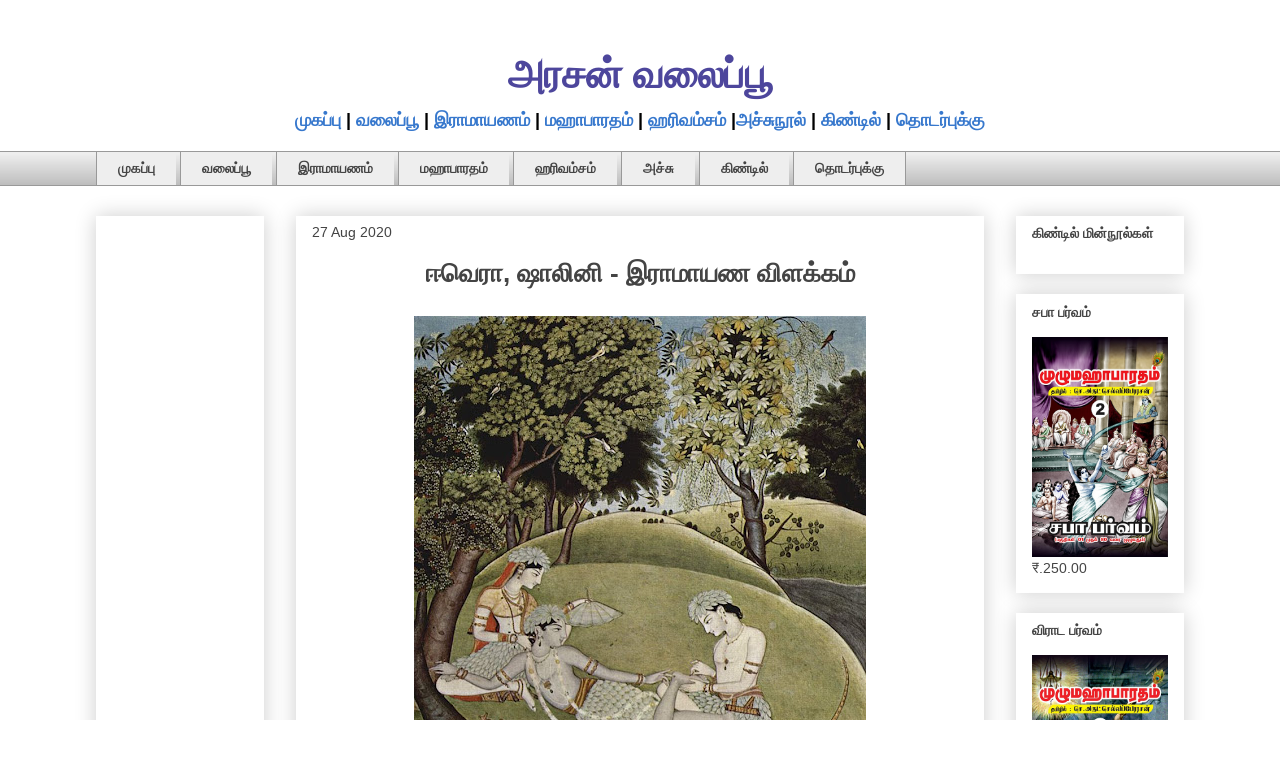

--- FILE ---
content_type: text/html; charset=UTF-8
request_url: https://blog.arasan.info/2020/08/Ramayana%20and%20criticism%20by%20evr%20and%20shalini%20.html
body_size: 16653
content:
<!DOCTYPE html>
<html class='v2' dir='ltr' lang='en-GB' xmlns='http://www.w3.org/1999/xhtml' xmlns:b='http://www.google.com/2005/gml/b' xmlns:data='http://www.google.com/2005/gml/data' xmlns:expr='http://www.google.com/2005/gml/expr'>
<head>
<link href='https://www.blogger.com/static/v1/widgets/335934321-css_bundle_v2.css' rel='stylesheet' type='text/css'/>
<meta content='width=1100' name='viewport'/>
<meta content='text/html; charset=UTF-8' http-equiv='Content-Type'/>
<meta content='blogger' name='generator'/>
<link href='https://blog.arasan.info/favicon.ico' rel='icon' type='image/x-icon'/>
<link href='https://blog.arasan.info/2020/08/Ramayana%20and%20criticism%20by%20evr%20and%20shalini%20.html' rel='canonical'/>
<link rel="alternate" type="application/atom+xml" title="அரசன&#3021; வல&#3016;ப&#3021;ப&#3010; - Atom" href="https://blog.arasan.info/feeds/posts/default" />
<link rel="alternate" type="application/rss+xml" title="அரசன&#3021; வல&#3016;ப&#3021;ப&#3010; - RSS" href="https://blog.arasan.info/feeds/posts/default?alt=rss" />
<link rel="service.post" type="application/atom+xml" title="அரசன&#3021; வல&#3016;ப&#3021;ப&#3010; - Atom" href="https://www.blogger.com/feeds/480895814728591344/posts/default" />

<link rel="alternate" type="application/atom+xml" title="அரசன&#3021; வல&#3016;ப&#3021;ப&#3010; - Atom" href="https://blog.arasan.info/feeds/6804979699445670119/comments/default" />
<!--Can't find substitution for tag [blog.ieCssRetrofitLinks]-->
<link href='https://blogger.googleusercontent.com/img/b/R29vZ2xl/AVvXsEj6fX7D51Yv2xyE-0V6QdNCBN26IFuV6oD3jm6pU-ZyNmocNrrj1_C19Eond8S8b7Z7sLrlhv-OcUKb-HJrcQL7nQ1KhGK3okOnFoPMcD2Ulu9uKCnCQyMqeRKlz0kyJjghUw0hNp4QHw/s640/Rama+Lakshmana+Sita+in+exile.jpg' rel='image_src'/>
<meta content='https://blog.arasan.info/2020/08/Ramayana%20and%20criticism%20by%20evr%20and%20shalini%20.html' property='og:url'/>
<meta content='ஈவெரா, ஷாலினி - இராமாயண விளக்கம் ' property='og:title'/>
<meta content='அரசியல், சமூகம், மதம், இலக்கியம் - எனது கருத்துகள்' property='og:description'/>
<meta content='https://blogger.googleusercontent.com/img/b/R29vZ2xl/AVvXsEj6fX7D51Yv2xyE-0V6QdNCBN26IFuV6oD3jm6pU-ZyNmocNrrj1_C19Eond8S8b7Z7sLrlhv-OcUKb-HJrcQL7nQ1KhGK3okOnFoPMcD2Ulu9uKCnCQyMqeRKlz0kyJjghUw0hNp4QHw/w1200-h630-p-k-no-nu/Rama+Lakshmana+Sita+in+exile.jpg' property='og:image'/>
<title>ஈவ&#3014;ர&#3006;, ஷ&#3006;ல&#3007;ன&#3007; - இர&#3006;ம&#3006;யண வ&#3007;ளக&#3021;கம&#3021; </title>
<style id='page-skin-1' type='text/css'><!--
/*
-----------------------------------------------
Blogger Template Style
Name:     Awesome Inc.
Designer: Tina Chen
URL:      tinachen.org
----------------------------------------------- */
/* Variable definitions
====================
<Variable name="keycolor" description="Main Color" type="color" default="#ffffff"/>
<Group description="Page" selector="body">
<Variable name="body.font" description="Font" type="font"
default="normal normal 13px Arial, Tahoma, Helvetica, FreeSans, sans-serif"/>
<Variable name="body.background.color" description="Background Color" type="color" default="#000000"/>
<Variable name="body.text.color" description="Text Color" type="color" default="#ffffff"/>
</Group>
<Group description="Links" selector=".main-inner">
<Variable name="link.color" description="Link Color" type="color" default="#888888"/>
<Variable name="link.visited.color" description="Visited Color" type="color" default="#444444"/>
<Variable name="link.hover.color" description="Hover Color" type="color" default="#cccccc"/>
</Group>
<Group description="Blog Title" selector=".header h1">
<Variable name="header.font" description="Title Font" type="font"
default="normal bold 40px Arial, Tahoma, Helvetica, FreeSans, sans-serif"/>
<Variable name="header.text.color" description="Title Color" type="color" default="#000000" />
<Variable name="header.background.color" description="Header Background" type="color" default="transparent" />
</Group>
<Group description="Blog Description" selector=".header .description">
<Variable name="description.font" description="Font" type="font"
default="normal normal 14px Arial, Tahoma, Helvetica, FreeSans, sans-serif"/>
<Variable name="description.text.color" description="Text Color" type="color"
default="#000000" />
</Group>
<Group description="Tabs Text" selector=".tabs-inner .widget li a">
<Variable name="tabs.font" description="Font" type="font"
default="normal bold 14px Arial, Tahoma, Helvetica, FreeSans, sans-serif"/>
<Variable name="tabs.text.color" description="Text Color" type="color" default="#000000"/>
<Variable name="tabs.selected.text.color" description="Selected Color" type="color" default="#444444"/>
</Group>
<Group description="Tabs Background" selector=".tabs-outer .PageList">
<Variable name="tabs.background.color" description="Background Color" type="color" default="#141414"/>
<Variable name="tabs.selected.background.color" description="Selected Color" type="color" default="#444444"/>
<Variable name="tabs.border.color" description="Border Color" type="color" default="#ffffff"/>
</Group>
<Group description="Date Header" selector=".main-inner .widget h2.date-header, .main-inner .widget h2.date-header span">
<Variable name="date.font" description="Font" type="font"
default="normal normal 14px Arial, Tahoma, Helvetica, FreeSans, sans-serif"/>
<Variable name="date.text.color" description="Text Color" type="color" default="#666666"/>
<Variable name="date.border.color" description="Border Color" type="color" default="#ffffff"/>
</Group>
<Group description="Post Title" selector="h3.post-title, h4, h3.post-title a">
<Variable name="post.title.font" description="Font" type="font"
default="normal bold 26px Arial, Tahoma, Helvetica, FreeSans, sans-serif"/>
<Variable name="post.title.text.color" description="Text Color" type="color" default="#000000"/>
</Group>
<Group description="Post Background" selector=".post">
<Variable name="post.background.color" description="Background Color" type="color" default="#ffffff" />
<Variable name="post.border.color" description="Border Color" type="color" default="#ffffff" />
<Variable name="post.border.bevel.color" description="Bevel Color" type="color" default="#ffffff"/>
</Group>
<Group description="Gadget Title" selector="h2">
<Variable name="widget.title.font" description="Font" type="font"
default="normal bold 14px Arial, Tahoma, Helvetica, FreeSans, sans-serif"/>
<Variable name="widget.title.text.color" description="Text Color" type="color" default="#000000"/>
</Group>
<Group description="Gadget Text" selector=".sidebar .widget">
<Variable name="widget.font" description="Font" type="font"
default="normal normal 14px Arial, Tahoma, Helvetica, FreeSans, sans-serif"/>
<Variable name="widget.text.color" description="Text Color" type="color" default="#000000"/>
<Variable name="widget.alternate.text.color" description="Alternate Color" type="color" default="#666666"/>
</Group>
<Group description="Gadget Links" selector=".sidebar .widget">
<Variable name="widget.link.color" description="Link Color" type="color" default="#3778cd"/>
<Variable name="widget.link.visited.color" description="Visited Color" type="color" default="#4d469c"/>
<Variable name="widget.link.hover.color" description="Hover Color" type="color" default="#3778cd"/>
</Group>
<Group description="Gadget Background" selector=".sidebar .widget">
<Variable name="widget.background.color" description="Background Color" type="color" default="#141414"/>
<Variable name="widget.border.color" description="Border Color" type="color" default="#222222"/>
<Variable name="widget.border.bevel.color" description="Bevel Color" type="color" default="#000000"/>
</Group>
<Group description="Sidebar Background" selector=".column-left-inner .column-right-inner">
<Variable name="widget.outer.background.color" description="Background Color" type="color" default="transparent" />
</Group>
<Group description="Images" selector=".main-inner">
<Variable name="image.background.color" description="Background Color" type="color" default="transparent"/>
<Variable name="image.border.color" description="Border Color" type="color" default="transparent"/>
</Group>
<Group description="Feed" selector=".blog-feeds">
<Variable name="feed.text.color" description="Text Color" type="color" default="#000000"/>
</Group>
<Group description="Feed Links" selector=".blog-feeds">
<Variable name="feed.link.color" description="Link Color" type="color" default="#3778cd"/>
<Variable name="feed.link.visited.color" description="Visited Color" type="color" default="#4d469c"/>
<Variable name="feed.link.hover.color" description="Hover Color" type="color" default="#3778cd"/>
</Group>
<Group description="Pager" selector=".blog-pager">
<Variable name="pager.background.color" description="Background Color" type="color" default="transparent" />
</Group>
<Group description="Footer" selector=".footer-outer">
<Variable name="footer.background.color" description="Background Color" type="color" default="#ffffff" />
<Variable name="footer.text.color" description="Text Color" type="color" default="#000000" />
</Group>
<Variable name="title.shadow.spread" description="Title Shadow" type="length" default="-1px" min="-1px" max="100px"/>
<Variable name="body.background" description="Body Background" type="background"
color="transparent"
default="$(color) none repeat scroll top left"/>
<Variable name="body.background.gradient.cap" description="Body Gradient Cap" type="url"
default="none"/>
<Variable name="body.background.size" description="Body Background Size" type="string" default="auto"/>
<Variable name="tabs.background.gradient" description="Tabs Background Gradient" type="url"
default="none"/>
<Variable name="header.background.gradient" description="Header Background Gradient" type="url" default="none" />
<Variable name="header.padding.top" description="Header Top Padding" type="length" default="22px" min="0" max="100px"/>
<Variable name="header.margin.top" description="Header Top Margin" type="length" default="0" min="0" max="100px"/>
<Variable name="header.margin.bottom" description="Header Bottom Margin" type="length" default="0" min="0" max="100px"/>
<Variable name="widget.padding.top" description="Widget Padding Top" type="length" default="8px" min="0" max="20px"/>
<Variable name="widget.padding.side" description="Widget Padding Side" type="length" default="15px" min="0" max="100px"/>
<Variable name="widget.outer.margin.top" description="Widget Top Margin" type="length" default="0" min="0" max="100px"/>
<Variable name="widget.outer.background.gradient" description="Gradient" type="url" default="none" />
<Variable name="widget.border.radius" description="Gadget Border Radius" type="length" default="0" min="0" max="100px"/>
<Variable name="outer.shadow.spread" description="Outer Shadow Size" type="length" default="0" min="0" max="100px"/>
<Variable name="date.header.border.radius.top" description="Date Header Border Radius Top" type="length" default="0" min="0" max="100px"/>
<Variable name="date.header.position" description="Date Header Position" type="length" default="15px" min="0" max="100px"/>
<Variable name="date.space" description="Date Space" type="length" default="30px" min="0" max="100px"/>
<Variable name="date.position" description="Date Float" type="string" default="static" />
<Variable name="date.padding.bottom" description="Date Padding Bottom" type="length" default="0" min="0" max="100px"/>
<Variable name="date.border.size" description="Date Border Size" type="length" default="0" min="0" max="10px"/>
<Variable name="date.background" description="Date Background" type="background" color="transparent"
default="$(color) none no-repeat scroll top left" />
<Variable name="date.first.border.radius.top" description="Date First top radius" type="length" default="0" min="0" max="100px"/>
<Variable name="date.last.space.bottom" description="Date Last Space Bottom" type="length"
default="20px" min="0" max="100px"/>
<Variable name="date.last.border.radius.bottom" description="Date Last bottom radius" type="length" default="0" min="0" max="100px"/>
<Variable name="post.first.padding.top" description="First Post Padding Top" type="length" default="0" min="0" max="100px"/>
<Variable name="image.shadow.spread" description="Image Shadow Size" type="length" default="0" min="0" max="100px"/>
<Variable name="image.border.radius" description="Image Border Radius" type="length" default="0" min="0" max="100px"/>
<Variable name="separator.outdent" description="Separator Outdent" type="length" default="15px" min="0" max="100px"/>
<Variable name="title.separator.border.size" description="Widget Title Border Size" type="length" default="1px" min="0" max="10px"/>
<Variable name="list.separator.border.size" description="List Separator Border Size" type="length" default="1px" min="0" max="10px"/>
<Variable name="shadow.spread" description="Shadow Size" type="length" default="0" min="0" max="100px"/>
<Variable name="startSide" description="Side where text starts in blog language" type="automatic" default="left"/>
<Variable name="endSide" description="Side where text ends in blog language" type="automatic" default="right"/>
<Variable name="date.side" description="Side where date header is placed" type="string" default="right"/>
<Variable name="pager.border.radius.top" description="Pager Border Top Radius" type="length" default="0" min="0" max="100px"/>
<Variable name="pager.space.top" description="Pager Top Space" type="length" default="1em" min="0" max="20em"/>
<Variable name="footer.background.gradient" description="Background Gradient" type="url" default="none" />
<Variable name="mobile.background.size" description="Mobile Background Size" type="string"
default="auto"/>
<Variable name="mobile.background.overlay" description="Mobile Background Overlay" type="string"
default="transparent none repeat scroll top left"/>
<Variable name="mobile.button.color" description="Mobile Button Color" type="color" default="#ffffff" />
*/
/* Content
----------------------------------------------- */
body {
font: normal normal 18px Arial, Tahoma, Helvetica, FreeSans, sans-serif;
color: #000000;
background: transparent none repeat scroll top left;
}
html body .content-outer {
min-width: 0;
max-width: 100%;
width: 100%;
}
a:link {
text-decoration: none;
color: #3778cd;
}
a:visited {
text-decoration: none;
color: #4d469c;
}
a:hover {
text-decoration: underline;
color: #3778cd;
}
.body-fauxcolumn-outer .cap-top {
position: absolute;
z-index: 1;
height: 276px;
width: 100%;
background: transparent none repeat-x scroll top left;
_background-image: none;
}
/* Columns
----------------------------------------------- */
.content-inner {
padding: 0;
}
.header-inner .section {
margin: 0 16px;
}
.tabs-inner .section {
margin: 0 16px;
}
.main-inner {
padding-top: 30px;
}
.main-inner .column-center-inner,
.main-inner .column-left-inner,
.main-inner .column-right-inner {
padding: 0 5px;
}
*+html body .main-inner .column-center-inner {
margin-top: -30px;
}
#layout .main-inner .column-center-inner {
margin-top: 0;
}
/* Header
----------------------------------------------- */
.header-outer {
margin: 0 0 0 0;
background: rgba(0, 0, 0, 0) none repeat scroll 0 0;
}
.Header h1 {
font: normal bold 40px Arial, Tahoma, Helvetica, FreeSans, sans-serif;
color: #4d469c;
text-shadow: 0 0 -1px #000000;
}
.Header h1 a {
color: #4d469c;
}
.Header .description {
font: normal normal 14px Arial, Tahoma, Helvetica, FreeSans, sans-serif;
color: #444444;
}
.header-inner .Header .titlewrapper,
.header-inner .Header .descriptionwrapper {
padding-left: 0;
padding-right: 0;
margin-bottom: 0;
}
.header-inner .Header .titlewrapper {
padding-top: 22px;
}
/* Tabs
----------------------------------------------- */
.tabs-outer {
overflow: hidden;
position: relative;
background: #eeeeee url(https://resources.blogblog.com/blogblog/data/1kt/awesomeinc/tabs_gradient_light.png) repeat scroll 0 0;
}
#layout .tabs-outer {
overflow: visible;
}
.tabs-cap-top, .tabs-cap-bottom {
position: absolute;
width: 100%;
border-top: 1px solid #999999;
}
.tabs-cap-bottom {
bottom: 0;
}
.tabs-inner .widget li a {
display: inline-block;
margin: 0;
padding: .6em 1.5em;
font: normal bold 14px Arial, Tahoma, Helvetica, FreeSans, sans-serif;
color: #444444;
border-top: 1px solid #999999;
border-bottom: 1px solid #999999;
border-left: 1px solid #999999;
height: 16px;
line-height: 16px;
}
.tabs-inner .widget li:last-child a {
border-right: 1px solid #999999;
}
.tabs-inner .widget li.selected a, .tabs-inner .widget li a:hover {
background: #666666 url(https://resources.blogblog.com/blogblog/data/1kt/awesomeinc/tabs_gradient_light.png) repeat-x scroll 0 -100px;
color: #ffffff;
}
/* Headings
----------------------------------------------- */
h2 {
font: normal bold 14px Arial, Tahoma, Helvetica, FreeSans, sans-serif;
color: #444444;
}
/* Widgets
----------------------------------------------- */
.main-inner .section {
margin: 0 27px;
padding: 0;
}
.main-inner .column-left-outer,
.main-inner .column-right-outer {
margin-top: 0;
}
#layout .main-inner .column-left-outer,
#layout .main-inner .column-right-outer {
margin-top: 0;
}
.main-inner .column-left-inner,
.main-inner .column-right-inner {
background: rgba(0, 0, 0, 0) none repeat 0 0;
-moz-box-shadow: 0 0 0 rgba(0, 0, 0, .2);
-webkit-box-shadow: 0 0 0 rgba(0, 0, 0, .2);
-goog-ms-box-shadow: 0 0 0 rgba(0, 0, 0, .2);
box-shadow: 0 0 0 rgba(0, 0, 0, .2);
-moz-border-radius: 0;
-webkit-border-radius: 0;
-goog-ms-border-radius: 0;
border-radius: 0;
}
#layout .main-inner .column-left-inner,
#layout .main-inner .column-right-inner {
margin-top: 0;
}
.sidebar .widget {
font: normal normal 14px Arial, Tahoma, Helvetica, FreeSans, sans-serif;
color: #444444;
}
.sidebar .widget a:link {
color: #3778cd;
}
.sidebar .widget a:visited {
color: #4d469c;
}
.sidebar .widget a:hover {
color: #3778cd;
}
.sidebar .widget h2 {
text-shadow: 0 0 -1px #000000;
}
.main-inner .widget {
background-color: #ffffff;
border: 1px solid #ffffff;
padding: 0 15px 15px;
margin: 20px -16px;
-moz-box-shadow: 0 0 20px rgba(0, 0, 0, .2);
-webkit-box-shadow: 0 0 20px rgba(0, 0, 0, .2);
-goog-ms-box-shadow: 0 0 20px rgba(0, 0, 0, .2);
box-shadow: 0 0 20px rgba(0, 0, 0, .2);
-moz-border-radius: 0;
-webkit-border-radius: 0;
-goog-ms-border-radius: 0;
border-radius: 0;
}
.main-inner .widget h2 {
margin: 0 -15px;
padding: .6em 15px .5em;
border-bottom: 1px solid rgba(0, 0, 0, 0);
}
.footer-inner .widget h2 {
padding: 0 0 .4em;
border-bottom: 1px solid rgba(0, 0, 0, 0);
}
.main-inner .widget h2 + div, .footer-inner .widget h2 + div {
border-top: 1px solid #ffffff;
padding-top: 8px;
}
.main-inner .widget .widget-content {
margin: 0 -15px;
padding: 7px 15px 0;
}
.main-inner .widget ul, .main-inner .widget #ArchiveList ul.flat {
margin: -8px -15px 0;
padding: 0;
list-style: none;
}
.main-inner .widget #ArchiveList {
margin: -8px 0 0;
}
.main-inner .widget ul li, .main-inner .widget #ArchiveList ul.flat li {
padding: .5em 15px;
text-indent: 0;
color: #666666;
border-top: 1px solid #ffffff;
border-bottom: 1px solid rgba(0, 0, 0, 0);
}
.main-inner .widget #ArchiveList ul li {
padding-top: .25em;
padding-bottom: .25em;
}
.main-inner .widget ul li:first-child, .main-inner .widget #ArchiveList ul.flat li:first-child {
border-top: none;
}
.main-inner .widget ul li:last-child, .main-inner .widget #ArchiveList ul.flat li:last-child {
border-bottom: none;
}
.post-body {
position: relative;
}
.main-inner .widget .post-body ul {
padding: 0 2.5em;
margin: .5em 0;
list-style: disc;
}
.main-inner .widget .post-body ul li {
padding: 0.25em 0;
margin-bottom: .25em;
color: #000000;
border: none;
}
.footer-inner .widget ul {
padding: 0;
list-style: none;
}
.widget .zippy {
color: #666666;
}
/* Posts
----------------------------------------------- */
body .main-inner .Blog {
padding: 0;
margin-bottom: 1em;
background-color: transparent;
border: none;
-moz-box-shadow: 0 0 0 rgba(0, 0, 0, 0);
-webkit-box-shadow: 0 0 0 rgba(0, 0, 0, 0);
-goog-ms-box-shadow: 0 0 0 rgba(0, 0, 0, 0);
box-shadow: 0 0 0 rgba(0, 0, 0, 0);
}
.main-inner .section:last-child .Blog:last-child {
padding: 0;
margin-bottom: 1em;
}
.main-inner .widget h2.date-header {
margin: 0 -15px 1px;
padding: 0 0 0 0;
font: normal normal 14px Arial, Tahoma, Helvetica, FreeSans, sans-serif;
color: #444444;
background: transparent none no-repeat scroll top left;
border-top: 0 solid #eeeeee;
border-bottom: 1px solid rgba(0, 0, 0, 0);
-moz-border-radius-topleft: 0;
-moz-border-radius-topright: 0;
-webkit-border-top-left-radius: 0;
-webkit-border-top-right-radius: 0;
border-top-left-radius: 0;
border-top-right-radius: 0;
position: static;
bottom: 100%;
right: 15px;
text-shadow: 0 0 -1px #000000;
}
.main-inner .widget h2.date-header span {
font: normal normal 14px Arial, Tahoma, Helvetica, FreeSans, sans-serif;
display: block;
padding: .5em 15px;
border-left: 0 solid #eeeeee;
border-right: 0 solid #eeeeee;
}
.date-outer {
position: relative;
margin: 30px 0 20px;
padding: 0 15px;
background-color: transparent;
border: 1px solid transparent;
-moz-box-shadow: 0 0 20px rgba(0, 0, 0, .2);
-webkit-box-shadow: 0 0 20px rgba(0, 0, 0, .2);
-goog-ms-box-shadow: 0 0 20px rgba(0, 0, 0, .2);
box-shadow: 0 0 20px rgba(0, 0, 0, .2);
-moz-border-radius: 0;
-webkit-border-radius: 0;
-goog-ms-border-radius: 0;
border-radius: 0;
}
.date-outer:first-child {
margin-top: 0;
}
.date-outer:last-child {
margin-bottom: 20px;
-moz-border-radius-bottomleft: 0;
-moz-border-radius-bottomright: 0;
-webkit-border-bottom-left-radius: 0;
-webkit-border-bottom-right-radius: 0;
-goog-ms-border-bottom-left-radius: 0;
-goog-ms-border-bottom-right-radius: 0;
border-bottom-left-radius: 0;
border-bottom-right-radius: 0;
}
.date-posts {
margin: 0 -15px;
padding: 0 15px;
clear: both;
}
.post-outer, .inline-ad {
border-top: 1px solid transparent;
margin: 0 -15px;
padding: 15px 15px;
}
.post-outer {
padding-bottom: 10px;
}
.post-outer:first-child {
padding-top: 0;
border-top: none;
}
.post-outer:last-child, .inline-ad:last-child {
border-bottom: none;
}
.post-body {
position: relative;
}
.post-body img {
padding: 8px;
background: rgba(0, 0, 0, 0);
border: 1px solid rgba(0, 0, 0, 0);
-moz-box-shadow: 0 0 0 rgba(0, 0, 0, .2);
-webkit-box-shadow: 0 0 0 rgba(0, 0, 0, .2);
box-shadow: 0 0 0 rgba(0, 0, 0, .2);
-moz-border-radius: 0;
-webkit-border-radius: 0;
border-radius: 0;
}
h3.post-title, h4 {
font: normal bold 26px Arial, Tahoma, Helvetica, FreeSans, sans-serif;
color: #444444;
}
h3.post-title a {
font: normal bold 26px Arial, Tahoma, Helvetica, FreeSans, sans-serif;
color: #444444;
}
h3.post-title a:hover {
color: #3778cd;
text-decoration: underline;
}
.post-header {
margin: 0 0 1em;
}
.post-body {
line-height: 1.4;
}
.post-outer h2 {
color: #000000;
}
.post-footer {
margin: 1.5em 0 0;
}
#blog-pager {
padding: 15px;
font-size: 120%;
background-color: #ffffff;
border: 1px solid #ffffff;
-moz-box-shadow: 0 0 20px rgba(0, 0, 0, .2);
-webkit-box-shadow: 0 0 20px rgba(0, 0, 0, .2);
-goog-ms-box-shadow: 0 0 20px rgba(0, 0, 0, .2);
box-shadow: 0 0 20px rgba(0, 0, 0, .2);
-moz-border-radius: 0;
-webkit-border-radius: 0;
-goog-ms-border-radius: 0;
border-radius: 0;
-moz-border-radius-topleft: 0;
-moz-border-radius-topright: 0;
-webkit-border-top-left-radius: 0;
-webkit-border-top-right-radius: 0;
-goog-ms-border-top-left-radius: 0;
-goog-ms-border-top-right-radius: 0;
border-top-left-radius: 0;
border-top-right-radius-topright: 0;
margin-top: 1em;
}
.blog-feeds, .post-feeds {
margin: 1em 0;
text-align: center;
color: #444444;
}
.blog-feeds a, .post-feeds a {
color: #3778cd;
}
.blog-feeds a:visited, .post-feeds a:visited {
color: #4d469c;
}
.blog-feeds a:hover, .post-feeds a:hover {
color: #3778cd;
}
.post-outer .comments {
margin-top: 2em;
}
/* Comments
----------------------------------------------- */
.comments .comments-content .icon.blog-author {
background-repeat: no-repeat;
background-image: url([data-uri]);
}
.comments .comments-content .loadmore a {
border-top: 1px solid #999999;
border-bottom: 1px solid #999999;
}
.comments .continue {
border-top: 2px solid #999999;
}
/* Footer
----------------------------------------------- */
.footer-outer {
margin: -20px 0 -1px;
padding: 20px 0 0;
color: #444444;
overflow: hidden;
}
.footer-fauxborder-left {
border-top: 1px solid #ffffff;
background: #ffffff none repeat scroll 0 0;
-moz-box-shadow: 0 0 20px rgba(0, 0, 0, .2);
-webkit-box-shadow: 0 0 20px rgba(0, 0, 0, .2);
-goog-ms-box-shadow: 0 0 20px rgba(0, 0, 0, .2);
box-shadow: 0 0 20px rgba(0, 0, 0, .2);
margin: 0 -20px;
}
/* Mobile
----------------------------------------------- */
body.mobile {
background-size: auto;
}
.mobile .body-fauxcolumn-outer {
background: transparent none repeat scroll top left;
}
*+html body.mobile .main-inner .column-center-inner {
margin-top: 0;
}
.mobile .main-inner .widget {
padding: 0 0 15px;
}
.mobile .main-inner .widget h2 + div,
.mobile .footer-inner .widget h2 + div {
border-top: none;
padding-top: 0;
}
.mobile .footer-inner .widget h2 {
padding: 0.5em 0;
border-bottom: none;
}
.mobile .main-inner .widget .widget-content {
margin: 0;
padding: 7px 0 0;
}
.mobile .main-inner .widget ul,
.mobile .main-inner .widget #ArchiveList ul.flat {
margin: 0 -15px 0;
}
.mobile .main-inner .widget h2.date-header {
right: 0;
}
.mobile .date-header span {
padding: 0.4em 0;
}
.mobile .date-outer:first-child {
margin-bottom: 0;
border: 1px solid transparent;
-moz-border-radius-topleft: 0;
-moz-border-radius-topright: 0;
-webkit-border-top-left-radius: 0;
-webkit-border-top-right-radius: 0;
-goog-ms-border-top-left-radius: 0;
-goog-ms-border-top-right-radius: 0;
border-top-left-radius: 0;
border-top-right-radius: 0;
}
.mobile .date-outer {
border-color: transparent;
border-width: 0 1px 1px;
}
.mobile .date-outer:last-child {
margin-bottom: 0;
}
.mobile .main-inner {
padding: 0;
}
.mobile .header-inner .section {
margin: 0;
}
.mobile .post-outer, .mobile .inline-ad {
padding: 5px 0;
}
.mobile .tabs-inner .section {
margin: 0 10px;
}
.mobile .main-inner .widget h2 {
margin: 0;
padding: 0;
}
.mobile .main-inner .widget h2.date-header span {
padding: 0;
}
.mobile .main-inner .widget .widget-content {
margin: 0;
padding: 7px 0 0;
}
.mobile #blog-pager {
border: 1px solid transparent;
background: #ffffff none repeat scroll 0 0;
}
.mobile .main-inner .column-left-inner,
.mobile .main-inner .column-right-inner {
background: rgba(0, 0, 0, 0) none repeat 0 0;
-moz-box-shadow: none;
-webkit-box-shadow: none;
-goog-ms-box-shadow: none;
box-shadow: none;
}
.mobile .date-posts {
margin: 0;
padding: 0;
}
.mobile .footer-fauxborder-left {
margin: 0;
border-top: inherit;
}
.mobile .main-inner .section:last-child .Blog:last-child {
margin-bottom: 0;
}
.mobile-index-contents {
color: #000000;
}
.mobile .mobile-link-button {
background: #3778cd url(https://resources.blogblog.com/blogblog/data/1kt/awesomeinc/tabs_gradient_light.png) repeat scroll 0 0;
}
.mobile-link-button a:link, .mobile-link-button a:visited {
color: #ffffff;
}
.mobile .tabs-inner .PageList .widget-content {
background: transparent;
border-top: 1px solid;
border-color: #999999;
color: #444444;
}
.mobile .tabs-inner .PageList .widget-content .pagelist-arrow {
border-left: 1px solid #999999;
}
/* ----- START DROPDOWN CSS BY XOMISSE ----- */
#cssnav {
border: 0px;
margin: 0px;
padding: 0px;
width: auto;
font: normal bold 14px Arial, Tahoma, Helvetica, FreeSans, sans-serif; /* Template Designer - Change Font Type, Size, Etc */
color: #444444; /* Template Designer - Change Text Colour */
}
#cssnav ul {
background: #eeeeee; /* Template Designer - Change Menu Background */
height: 40px; /* Change Height of Menu */
list-style: none;
margin: 0px;
padding: 0px;
}
#cssnav li {
float: none;
display: inline-block;
padding: 0px;
}
#cssnav li a {
background: #eeeeee; /* Template Designer - Change Menu Background */
display: block;
margin: 0px;
text-align: center;
font: normal bold 14px Arial, Tahoma, Helvetica, FreeSans, sans-serif; /* Template Designer - Change Font Type, Size, Etc */
text-decoration: none;
}
#cssnav > ul > li > a {
color: #444444; /* Template Designer - Change Text Color */
}
#cssnav ul ul a {
color: #444444; /* Template Designer - Change Text Color */
}
#cssnav li > a:hover, #cssnav ul li:hover {
color: #ffffff; /* Template Designer - Change Text Color on Hover */
background-color: #666666; /* Template Designer - Change Font Background on Hover */
text-decoration: none;
}
#cssnav li ul {
background: #eeeeee; /* Template Designer - Change Menu Background */
display: none;
height: auto;
padding: 0px;
margin: 0px;
border: 0px;
position: absolute;
width: 200px; /* Change Width Of DropDown Menu */
z-index:9999;
}
#cssnav li:hover ul {
display: block;
}
#cssnav li li {
background: #eeeeee; /* Template Designer - Change Background */
display: block;
float: none;
margin: 0px;
padding: 0px;
width: 200px; /* Change Width Of DropDown Menu */
}
#cssnav li:hover li a {
background: #FFFFFF; /* Template Designer - Change Background of Link on Hover */
}
#cssnav li ul a {
display: block;
height: auto;
margin: 0px;
padding: 10px;
text-align: left;
}
#cssnav li ul a:hover, #cssnav li ul li:hover > a {
color: #ffffff; /* Template Designer - Change Text Color on Hover */
background-color: #666666; /* Template Designer - Change Background on Hover */
border: 0px;
text-decoration: none;
}
/* ----- END DROPDOWN CSS BY XOMISSE ----- */
.tabs-outer, .tabs .widget ul {overflow: visible;}
.post-title {
text-align:center;
}blockquote {
margin: 0px 50px 0px 50px;
padding: 15px 15px 15px 15px;
background-color: #f9f9f9;
border: 1px solid #ccc;
border-radius: 6px;
box-shadow: 1px 1px 1px #ccc;
font-style: italic;
font-size:15px;
}
.titlewrapper {text-align: center; }

--></style>
<style id='template-skin-1' type='text/css'><!--
body {
min-width: 1120px;
}
.content-outer, .content-fauxcolumn-outer, .region-inner {
min-width: 1120px;
max-width: 1120px;
_width: 1120px;
}
.main-inner .columns {
padding-left: 200px;
padding-right: 200px;
}
.main-inner .fauxcolumn-center-outer {
left: 200px;
right: 200px;
/* IE6 does not respect left and right together */
_width: expression(this.parentNode.offsetWidth -
parseInt("200px") -
parseInt("200px") + 'px');
}
.main-inner .fauxcolumn-left-outer {
width: 200px;
}
.main-inner .fauxcolumn-right-outer {
width: 200px;
}
.main-inner .column-left-outer {
width: 200px;
right: 100%;
margin-left: -200px;
}
.main-inner .column-right-outer {
width: 200px;
margin-right: -200px;
}
#layout {
min-width: 0;
}
#layout .content-outer {
min-width: 0;
width: 800px;
}
#layout .region-inner {
min-width: 0;
width: auto;
}
body#layout div.add_widget {
padding: 8px;
}
body#layout div.add_widget a {
margin-left: 32px;
}
--></style>
<script type='text/javascript'>
        (function(i,s,o,g,r,a,m){i['GoogleAnalyticsObject']=r;i[r]=i[r]||function(){
        (i[r].q=i[r].q||[]).push(arguments)},i[r].l=1*new Date();a=s.createElement(o),
        m=s.getElementsByTagName(o)[0];a.async=1;a.src=g;m.parentNode.insertBefore(a,m)
        })(window,document,'script','https://www.google-analytics.com/analytics.js','ga');
        ga('create', 'UA-273046959-1', 'auto', 'blogger');
        ga('blogger.send', 'pageview');
      </script>
<!-- Global site tag (gtag.js) - Google Analytics -->
<script async='async' src='https://www.googletagmanager.com/gtag/js?id=G-QZ689X6K5M'></script>
<script>
  window.dataLayer = window.dataLayer || [];
  function gtag(){dataLayer.push(arguments);}
  gtag('js', new Date());

  gtag('config', 'G-QZ689X6K5M');
</script>
<link href='https://www.blogger.com/dyn-css/authorization.css?targetBlogID=480895814728591344&amp;zx=112f2179-1e89-43b3-84b8-67caa4cd9c6e' media='none' onload='if(media!=&#39;all&#39;)media=&#39;all&#39;' rel='stylesheet'/><noscript><link href='https://www.blogger.com/dyn-css/authorization.css?targetBlogID=480895814728591344&amp;zx=112f2179-1e89-43b3-84b8-67caa4cd9c6e' rel='stylesheet'/></noscript>
<meta name='google-adsense-platform-account' content='ca-host-pub-1556223355139109'/>
<meta name='google-adsense-platform-domain' content='blogspot.com'/>

<!-- data-ad-client=ca-pub-1340067691462888 -->

</head>
<body class='loading'>
<div class='navbar no-items section' id='navbar' name='Navbar'>
</div>
<div class='body-fauxcolumns'>
<div class='fauxcolumn-outer body-fauxcolumn-outer'>
<div class='cap-top'>
<div class='cap-left'></div>
<div class='cap-right'></div>
</div>
<div class='fauxborder-left'>
<div class='fauxborder-right'></div>
<div class='fauxcolumn-inner'>
</div>
</div>
<div class='cap-bottom'>
<div class='cap-left'></div>
<div class='cap-right'></div>
</div>
</div>
</div>
<div class='content'>
<div class='content-fauxcolumns'>
<div class='fauxcolumn-outer content-fauxcolumn-outer'>
<div class='cap-top'>
<div class='cap-left'></div>
<div class='cap-right'></div>
</div>
<div class='fauxborder-left'>
<div class='fauxborder-right'></div>
<div class='fauxcolumn-inner'>
</div>
</div>
<div class='cap-bottom'>
<div class='cap-left'></div>
<div class='cap-right'></div>
</div>
</div>
</div>
<div class='content-outer'>
<div class='content-cap-top cap-top'>
<div class='cap-left'></div>
<div class='cap-right'></div>
</div>
<div class='fauxborder-left content-fauxborder-left'>
<div class='fauxborder-right content-fauxborder-right'></div>
<div class='content-inner'>
<header>
<div class='header-outer'>
<div class='header-cap-top cap-top'>
<div class='cap-left'></div>
<div class='cap-right'></div>
</div>
<div class='fauxborder-left header-fauxborder-left'>
<div class='fauxborder-right header-fauxborder-right'></div>
<div class='region-inner header-inner'>
<div class='header section' id='header' name='Header'><div class='widget Header' data-version='1' id='Header1'>
<div id='header-inner'>
<div class='titlewrapper'>
<h1 class='title'>
<a href='https://blog.arasan.info/'>
அரசன&#3021; வல&#3016;ப&#3021;ப&#3010;
</a>
</h1>
</div>
<div class='descriptionwrapper'>
<p class='description'><span><center><b> <a href="https://www.arasan.info">ம&#3009;கப&#3021;ப&#3009;</a> | <a href="http://bit.ly/aspablog">வல&#3016;ப&#3021;ப&#3010;</a> | <a href="https://bit.ly/vrcontents">இர&#3006;ம&#3006;யணம&#3021;</a> | <a href="http://bit.ly/mbcontents">மஹ&#3006;ப&#3006;ரதம&#3021;</a> | <a href="http://bit.ly/hvcontents">ஹர&#3007;வம&#3021;சம&#3021;</a> |<a href="https://bit.ly/arasanprints">அச&#3021;ச&#3009;ந&#3010;ல&#3021;</a> | <a href="http://bit.ly/aspakindle">க&#3007;ண&#3021;ட&#3007;ல&#3021;</a> | <a href="http://bit.ly/asapcontact">த&#3018;டர&#3021;ப&#3009;க&#3021;க&#3009;</a></b> </center></span></p>
</div>
</div>
</div></div>
</div>
</div>
<div class='header-cap-bottom cap-bottom'>
<div class='cap-left'></div>
<div class='cap-right'></div>
</div>
</div>
</header>
<div class='tabs-outer'>
<div class='tabs-cap-top cap-top'>
<div class='cap-left'></div>
<div class='cap-right'></div>
</div>
<div class='fauxborder-left tabs-fauxborder-left'>
<div class='fauxborder-right tabs-fauxborder-right'></div>
<div class='region-inner tabs-inner'>
<div class='tabs section' id='crosscol' name='Cross-column'><div class='widget HTML' data-version='1' id='HTML1'>
<div class='widget-content'>
<!-- START NAVIGATION BY XOMISSE -->
<div id="navigationbar">
<ul id='cssnav'>

<li class="active"><a href='https://www.arasan.info'>ம&#3009;கப&#3021;ப&#3009;</a></li>

<li class="active"><a href='https://blog.arasan.info'>வல&#3016;ப&#3021;ப&#3010;</a></li>
<li class="active"><a href='https://ramayanam.arasan.info/p/ramayanam-contents.html'>இர&#3006;ம&#3006;யணம&#3021;</a></li>

<li class="sub"><a href='https://mahabharatham.arasan.info/'>மஹ&#3006;ப&#3006;ரதம&#3021;</a>
<ul>
<li><a href='https://mahabharatham.arasan.info/2020/04/contents-of-mahabharata.html'>ப&#3018;ர&#3009;ளடக&#3021;கம&#3021;</a></li>

<li><a href='https://mahabharatham.arasan.info/2015/12/Bhagavad-Gita-In-Tamil.html'>பகவத&#3021;க&#3008;த&#3016;</a></li>
<li><a href='https://mahabharatham.arasan.info/p/mahabharatham-in-tamil-audio-files.html'>க&#3006;ண&#3018;ள&#3007;கள&#3021;</a></li>

</ul></li>

<li class="active"><a href='https://harivamsam.arasan.info/p/harivamsam-contents.html'>ஹர&#3007;வம&#3021;சம&#3021;</a></li>

<li class="active"><a href='https://bit.ly/arasanprints'>அச&#3021;ச&#3009;</a></li>

<li class="active"><a href='https://www.arasan.info/p/kindle-e-books.html'>க&#3007;ண&#3021;ட&#3007;ல&#3021;</a></li>


<!-- ADD MORE CATEGORIES OR LINKS HERE -->
<li class="last"><a href='https://mahabharatham.arasan.info/p/how-to-follow-me.html'>த&#3018;டர&#3021;ப&#3009;க&#3021;க&#3009;</a></li>

</ul></div>  
<!-- END NAVIGATION BY XOMISSE  -->
</div>
<div class='clear'></div>
</div></div>
<div class='tabs no-items section' id='crosscol-overflow' name='Cross-Column 2'></div>
</div>
</div>
<div class='tabs-cap-bottom cap-bottom'>
<div class='cap-left'></div>
<div class='cap-right'></div>
</div>
</div>
<div class='main-outer'>
<div class='main-cap-top cap-top'>
<div class='cap-left'></div>
<div class='cap-right'></div>
</div>
<div class='fauxborder-left main-fauxborder-left'>
<div class='fauxborder-right main-fauxborder-right'></div>
<div class='region-inner main-inner'>
<div class='columns fauxcolumns'>
<div class='fauxcolumn-outer fauxcolumn-center-outer'>
<div class='cap-top'>
<div class='cap-left'></div>
<div class='cap-right'></div>
</div>
<div class='fauxborder-left'>
<div class='fauxborder-right'></div>
<div class='fauxcolumn-inner'>
</div>
</div>
<div class='cap-bottom'>
<div class='cap-left'></div>
<div class='cap-right'></div>
</div>
</div>
<div class='fauxcolumn-outer fauxcolumn-left-outer'>
<div class='cap-top'>
<div class='cap-left'></div>
<div class='cap-right'></div>
</div>
<div class='fauxborder-left'>
<div class='fauxborder-right'></div>
<div class='fauxcolumn-inner'>
</div>
</div>
<div class='cap-bottom'>
<div class='cap-left'></div>
<div class='cap-right'></div>
</div>
</div>
<div class='fauxcolumn-outer fauxcolumn-right-outer'>
<div class='cap-top'>
<div class='cap-left'></div>
<div class='cap-right'></div>
</div>
<div class='fauxborder-left'>
<div class='fauxborder-right'></div>
<div class='fauxcolumn-inner'>
</div>
</div>
<div class='cap-bottom'>
<div class='cap-left'></div>
<div class='cap-right'></div>
</div>
</div>
<!-- corrects IE6 width calculation -->
<div class='columns-inner'>
<div class='column-center-outer'>
<div class='column-center-inner'>
<div class='main section' id='main' name='Main'><div class='widget Blog' data-version='1' id='Blog1'>
<div class='blog-posts hfeed'>

          <div class="date-outer">
        
<h2 class='date-header'><span>27 Aug 2020</span></h2>

          <div class="date-posts">
        
<div class='post-outer'>
<div class='post hentry uncustomized-post-template' itemprop='blogPost' itemscope='itemscope' itemtype='http://schema.org/BlogPosting'>
<meta content='https://blogger.googleusercontent.com/img/b/R29vZ2xl/AVvXsEj6fX7D51Yv2xyE-0V6QdNCBN26IFuV6oD3jm6pU-ZyNmocNrrj1_C19Eond8S8b7Z7sLrlhv-OcUKb-HJrcQL7nQ1KhGK3okOnFoPMcD2Ulu9uKCnCQyMqeRKlz0kyJjghUw0hNp4QHw/s640/Rama+Lakshmana+Sita+in+exile.jpg' itemprop='image_url'/>
<meta content='480895814728591344' itemprop='blogId'/>
<meta content='6804979699445670119' itemprop='postId'/>
<a name='6804979699445670119'></a>
<h3 class='post-title entry-title' itemprop='name'>
ஈவ&#3014;ர&#3006;, ஷ&#3006;ல&#3007;ன&#3007; - இர&#3006;ம&#3006;யண வ&#3007;ளக&#3021;கம&#3021; 
</h3>
<div class='post-header'>
<div class='post-header-line-1'></div>
</div>
<div class='post-body entry-content' id='post-body-6804979699445670119' itemprop='description articleBody'>
<p style="text-align: justify;"></p><div class="separator" style="clear: both; text-align: center;"><a href="https://blogger.googleusercontent.com/img/b/R29vZ2xl/AVvXsEj6fX7D51Yv2xyE-0V6QdNCBN26IFuV6oD3jm6pU-ZyNmocNrrj1_C19Eond8S8b7Z7sLrlhv-OcUKb-HJrcQL7nQ1KhGK3okOnFoPMcD2Ulu9uKCnCQyMqeRKlz0kyJjghUw0hNp4QHw/s1132/Rama+Lakshmana+Sita+in+exile.jpg" imageanchor="1" style="margin-left: 1em; margin-right: 1em;"><img border="0" data-original-height="1132" data-original-width="800" height="640" src="https://blogger.googleusercontent.com/img/b/R29vZ2xl/AVvXsEj6fX7D51Yv2xyE-0V6QdNCBN26IFuV6oD3jm6pU-ZyNmocNrrj1_C19Eond8S8b7Z7sLrlhv-OcUKb-HJrcQL7nQ1KhGK3okOnFoPMcD2Ulu9uKCnCQyMqeRKlz0kyJjghUw0hNp4QHw/s640/Rama+Lakshmana+Sita+in+exile.jpg" /></a></div><br />இர&#3006;ம&#3006;யணத&#3021;த&#3007;ல&#3021; ப&#3009;த&#3021;தர&#3016;ப&#3021; பற&#3021;ற&#3007;க&#3021; க&#3010;ற&#3009;க&#3016;ய&#3007;ல&#3021; ப&#3009;த&#3021;தர&#3021; ஒர&#3009; ந&#3006;ஸ&#3021;த&#3007;கன&#3021;, த&#3007;ர&#3009;டன&#3021;, அய&#3019;க&#3021;க&#3007;யன&#3021; என&#3021;ற&#3009;ம&#3021;, ப&#3009;த&#3021;த ப&#3007;க&#3021;க&#3009;கள&#3021; ந&#3006;ஸ&#3021;த&#3007;கர&#3021;கள&#3021;, ச&#3006;ஸ&#3021;த&#3007;ர ப&#3009;ர&#3006;ணங&#3021;கள&#3016; வ&#3014;ற&#3009;ப&#3021;பவர&#3021;கள&#3021; என&#3021;ற&#3014;ல&#3021;ல&#3006;ம&#3021; ஆத&#3021;த&#3007;ரத&#3021;த&#3009;டன&#3021; இர&#3006;மன&#3021; வ&#3006;ய&#3007;ன&#3006;ல&#3015;ய&#3015; ச&#3018;ல&#3021;ல&#3009;வத&#3006;கக&#3021; க&#3006;ணப&#3021;பட&#3009;க&#3007;றத&#3009;.<p></p><p style="text-align: justify;">- ப&#3014;ர&#3007;ய&#3006;ர&#3021;, வ&#3007;ட&#3009;தல&#3016;&nbsp; - 28.05.1956</p><p style="text-align: justify;">"வ&#3006;ல&#3021;ம&#3008;க&#3007; ர&#3006;ம&#3006;யணத&#3021;த&#3007;ல&#3021; ப&#3009;த&#3021;தர&#3016;த&#3021; த&#3007;ட&#3021;ட&#3007;ய&#3007;ர&#3009;க&#3021;க&#3007;ற&#3006;ர&#3021; ர&#3006;மன&#3021;. தட&#3021; ம&#3008;ன&#3021;ஸ&#3021;, ர&#3006;ம&#3006;யணம&#3021; ப&#3009;த&#3021;தர&#3009;க&#3021;க&#3009;ப&#3021; ப&#3007;ற&#3021;பட&#3021;ட க&#3006;லத&#3021;த&#3007;ல&#3021; எழ&#3009;தப&#3021;பட&#3021;டத&#3009;. பர&#3021;ஷ&#3007;ய மன&#3021;னர&#3021;கள&#3021; இந&#3021;த&#3007;ய&#3006;வ&#3007;ற&#3021;க&#3009;ள&#3021; பட&#3016;ய&#3014;ட&#3009;த&#3021;த&#3009; வந&#3021;த ப&#3007;றக&#3009;த&#3006;ன&#3021; த&#3015;வந&#3006;க&#3007;ர&#3007; எழ&#3009;த&#3021;த&#3015; உர&#3009;வ&#3006;க&#3007; இர&#3009;க&#3021;க&#3007;றத&#3009;. இவர&#3021;கள&#3021; வ&#3015;த, ப&#3007;ன&#3021; வ&#3015;த க&#3006;லம&#3021; என&#3021;ற&#3009; கத&#3016;வ&#3007;ட&#3021;டத&#3014;ல&#3021;ல&#3006;ம&#3021; ச&#3009;த&#3021;த கப&#3021;ஸ&#3006;" என&#3021;ற&#3009;&nbsp; மர&#3009;த&#3021;த&#3009;வர&#3021; ஷ&#3006;ல&#3007;ன&#3007; ச&#3018;ன&#3021;னத&#3006;க ம&#3009;கந&#3010;ல&#3007;ல&#3021; ஒர&#3009; படப&#3021;பட&#3007; உலவ&#3009;க&#3007;றத&#3009;. ஈவ&#3014;ர&#3006; ச&#3018;ன&#3021;ன&#3006;ர&#3006;? ஷ&#3006;ல&#3007;ன&#3007; ச&#3018;ன&#3021;ன&#3006;ர&#3006;? என&#3021;பதற&#3021;க&#3009; அந&#3021;தப&#3021; படப&#3021;பட&#3007;ய&#3016;ப&#3021; பக&#3007;ர&#3021;பவர&#3021;கள&#3015; ப&#3018;ற&#3009;ப&#3021;ப&#3009;.</p><p style="text-align: justify;">***</p><p><span></span></p><a name="more"></a><div style="text-align: justify;">இத&#3009; ச&#3006;ர&#3021;ந&#3021;த பக&#3009;த&#3007; இர&#3006;ம&#3006;யணத&#3021;த&#3007;ல&#3021; அய&#3019;த&#3021;ய&#3006; க&#3006;ண&#3021;டம&#3021; ஸர&#3021;கம&#3021; 109, 34ம&#3021; ஸ&#3021;ல&#3019;கத&#3021;த&#3007;ல&#3021; வர&#3009;க&#3007;றத&#3009;. இத&#3016;த&#3021;த&#3006;ன&#3021; ஈவ&#3014;ர&#3006;வ&#3009;ம&#3021;, மர&#3009;த&#3021;த&#3009;வர&#3021; ஷ&#3006;ல&#3007;ன&#3007;ய&#3009;ம&#3021; ச&#3018;ல&#3021;க&#3007;ற&#3006;ர&#3021;கள&#3021; என&#3021;ற&#3009; ந&#3007;ன&#3016;க&#3021;க&#3007;ற&#3015;ன&#3021;.&nbsp;</div><p></p><p style="text-align: justify;">அந&#3021;த ஸ&#3021;ல&#3019;கத&#3021;த&#3007;ன&#3021; ப&#3018;ர&#3009;ள&#3016; ஆங&#3021;க&#3007;லத&#3021;த&#3007;ல&#3021; பட&#3007;க&#3021;க https://www.valmikiramayan.net/utf8/ayodhya/sarga109/ayodhyasans109.htm#Verse34 என&#3021;ற ச&#3009;ட&#3021;ட&#3007;க&#3021;க&#3009;ச&#3021; ச&#3014;ல&#3021;லவ&#3009;ம&#3021;.</p><p style="text-align: justify;">ஆங&#3021;க&#3007;லத&#3021;த&#3007;ல&#3021; பட&#3007;க&#3021;க இயல&#3006;தவர&#3021;கள&#3021; த&#3014;ர&#3007;ந&#3021;த&#3009; க&#3018;ள&#3021;வதற&#3021;க&#3006;க அய&#3019;த&#3021;ய&#3006; க&#3006;ண&#3021;டம&#3021; ஸர&#3021;கம&#3021; 108, 109 ஆக&#3007;யவற&#3021;ற&#3016;த&#3021; தம&#3007;ழ&#3007;ல&#3021; ம&#3018;ழ&#3007;ப&#3014;யர&#3021;த&#3021;த&#3007;ர&#3009;க&#3021;க&#3007;ற&#3015;ன&#3021;.&nbsp;</p><p style="text-align: justify;">ம&#3015;ற&#3021;கண&#3021;ட வல&#3016;த&#3021;தளத&#3021;த&#3007;ல&#3021; ஆங&#3021;க&#3007;லத&#3021;த&#3007;ல&#3021; இர&#3009;ந&#3021;தத&#3016; அப&#3021;பட&#3007;ய&#3015; ம&#3018;ழ&#3007;ப&#3014;யர&#3021;க&#3021;க ம&#3009;ற&#3021;பட&#3006;மல&#3021;, அங&#3021;க&#3015; பதம&#3021; ப&#3007;ர&#3007;க&#3021;கப&#3021;பட&#3021;ட&#3009;க&#3021; க&#3018;ட&#3009;க&#3021;கப&#3021;பட&#3021;ட&#3007;ர&#3009;க&#3021;க&#3009;ம&#3021; ஸம&#3021;ஸ&#3021;க&#3007;ர&#3009;த ஸ&#3021;ல&#3019;கங&#3021;கள&#3007;ன&#3021; ப&#3018;ர&#3009;ள&#3021;கள&#3016; எட&#3009;த&#3021;த&#3009;க&#3021; க&#3018;ண&#3021;ட&#3009; ம&#3018;ழ&#3007;ப&#3014;யர&#3021;த&#3021;த&#3007;ர&#3009;க&#3021;க&#3007;ற&#3015;ன&#3021;.</p><p style="text-align: justify;">இதற&#3021;க&#3009; ம&#3009;ன&#3021;ப&#3009; வர&#3009;ம&#3021; 107ம&#3021; ஸர&#3021;கத&#3021;த&#3007;ல&#3021;, க&#3006;ட&#3009; ச&#3014;ன&#3021;ற&#3009; வ&#3007;ட&#3021;ட ர&#3006;மன&#3007;டம&#3021;, தசரதன&#3021; இறந&#3021;தத&#3016;ச&#3021; ச&#3018;ல&#3021;ல&#3007; ந&#3006;ட&#3009; த&#3007;ர&#3009;ம&#3021;ப&#3009;ம&#3006;ற&#3009; பரதன&#3021; இற&#3016;ஞ&#3021;ச&#3009;க&#3007;ற&#3006;ன&#3021;. தந&#3021;த&#3016;ய&#3016; ந&#3007;ந&#3021;த&#3007;க&#3021;க&#3009;ம&#3021; பரதன&#3016; இர&#3006;மன&#3021; கட&#3007;ந&#3021;த&#3009; க&#3018;ள&#3021;க&#3007;ற&#3006;ன&#3021;. அட&#3009;த&#3021;த&#3009; வர&#3009;ம&#3021; 108ம&#3021; ஸர&#3021;கத&#3021;த&#3007;ல&#3021; ஜ&#3006;ப&#3006;ல&#3007; ம&#3009;ன&#3007;வர&#3021; ந&#3006;த&#3021;த&#3007;க வ&#3006;தம&#3021; ப&#3015;ச&#3007; இர&#3006;மன&#3007;டம&#3021; ந&#3006;ட&#3021;ட&#3016; ஏற&#3021;ற&#3009;க&#3021; க&#3018;ள&#3021;ள&#3009;ம&#3006;ற&#3009; ச&#3018;ல&#3021;க&#3007;ற&#3006;ர&#3021;. அதற&#3021;க&#3009; அட&#3009;த&#3021;த&#3009; வர&#3009;ம&#3021; 109ம&#3021; ஸர&#3021;கத&#3021;த&#3007;ல&#3021; ர&#3006;மன&#3021; ஜ&#3006;ப&#3006;ல&#3007;ய&#3007;ன&#3021; க&#3010;ற&#3021;ற&#3016; மற&#3009;த&#3021;த&#3009; அவர&#3016;க&#3021; கட&#3007;ந&#3021;த&#3009; க&#3018;ள&#3021;க&#3007;ற&#3006;ன&#3021;.</p><p style="text-align: justify;">109ம&#3021; ஸர&#3021;கத&#3021;த&#3007;ல&#3021; ம&#3015;ற&#3021;கண&#3021;டவர&#3021;கள&#3021; க&#3009;ற&#3007;ப&#3021;ப&#3007;ட&#3009;ம&#3021; 34ம&#3021; ஸ&#3021;ல&#3019;கத&#3021;த&#3007;ல&#3021; இர&#3009;ப&#3021;பத&#3009; ப&#3007;ன&#3021;வர&#3009;ம&#3006;ற&#3009;.&nbsp;</p><p style="text-align: justify;">கள&#3021;ள ப&#3009;த&#3021;தன&#3016;ப&#3021; ப&#3019;ன&#3021;றவன&#3015; {ப&#3019;ல&#3007;ய&#3006;னவன&#3015;} ந&#3006;த&#3021;த&#3007;கன&#3014;ன அற&#3007;வதற&#3021;க&#3009; இஃத&#3009; ஏற&#3021;ற சந&#3021;தர&#3021;ப&#3021;பம&#3006;க&#3009;ம&#3021;. எனவ&#3015;, ஒர&#3009; ப&#3009;த&#3021;தன&#3021; {நல&#3021;ல&#3019;ன&#3021;} மக&#3021;கள&#3021; நலன&#3007;ல&#3021; ஐயங&#3021;க&#3018;ண&#3021;ட ந&#3006;த&#3021;த&#3007;கன&#3009;டன&#3021; எந&#3021;த ஒர&#3009; சந&#3021;தர&#3021;ப&#3021;பத&#3021;த&#3007;ல&#3009;ம&#3021; பழக&#3021;கம&#3021; வ&#3016;த&#3021;த&#3009;க&#3021; க&#3018;ள&#3021;ளக&#3021;க&#3010;ட&#3006;த&#3009;[1].(34)</p><p style="text-align: justify;">***</p><p style="text-align: justify;">இங&#3021;க&#3015; ப&#3020;த&#3021;தம&#3021; க&#3009;ற&#3007;த&#3021;த&#3019;, க&#3020;தம ப&#3009;த&#3021;தர&#3021; க&#3009;ற&#3007;த&#3021;த&#3019;, ச&#3006;ர&#3021;வ&#3006;கம&#3021; க&#3009;ற&#3007;த&#3021;த&#3019; ஏத&#3009;ம&#3021; ச&#3018;ல&#3021;லப&#3021;படவ&#3007;ல&#3021;ல&#3016;. அறத&#3021;த&#3007;ல&#3021; நம&#3021;ப&#3007;க&#3021;க&#3016;யற&#3021;ற ந&#3006;த&#3021;த&#3007;கத&#3021;த&#3007;ற&#3021;க&#3015; பத&#3007;ல&#3021; ச&#3018;ல&#3021;லப&#3021;பட&#3021;ட&#3007;ர&#3009;க&#3021;க&#3007;றத&#3009;. ந&#3006;த&#3021;த&#3007;கம&#3021; கண&#3021;ட&#3007;க&#3021;கப&#3021;பட&#3009;க&#3007;றத&#3009;. ஒர&#3009; ச&#3007;ல தம&#3007;ழ&#3021; ம&#3018;ழ&#3007;ப&#3014;யர&#3021;ப&#3021;ப&#3009;கள&#3007;ல&#3021; இங&#3021;க&#3015; ச&#3006;ர&#3021;வ&#3006;கம&#3021;, ப&#3020;த&#3021;தம&#3021; ப&#3019;ன&#3021;ற ச&#3018;ற&#3021;கள&#3021; வல&#3007;ய ச&#3015;ர&#3021;க&#3021;கப&#3021;பட&#3021;ட&#3007;ர&#3009;க&#3021;க&#3007;ன&#3021;றன. இதன&#3021; ம&#3009;ழ&#3009; ப&#3018;ர&#3009;ள&#3016; ம&#3009;ற&#3021;ற&#3006;கப&#3021; ப&#3009;ர&#3007;ந&#3021;த&#3009; க&#3018;ள&#3021;ள ம&#3015;ற&#3021;ச&#3018;ன&#3021;ன 108, 109ம&#3021; ஸர&#3021;கங&#3021;கள&#3016; ம&#3009;ழ&#3009;ம&#3016;ய&#3006;கப&#3021; பட&#3007;க&#3021;க வ&#3015;ண&#3021;ட&#3009;ம&#3021;.</p><p style="text-align: justify;">அய&#3019;த&#3021;ய&#3006; க&#3006;ண&#3021;டம&#3021; 108ம&#3021; ஸர&#3021;கத&#3021;த&#3016; ம&#3009;ழ&#3009;ம&#3016;ய&#3006;கப&#3021; பட&#3007;க&#3021;க :</p><p style="text-align: justify;"><a href="https://blog.arasan.info/2020/08/Nastika%20of%20Jabali.html">https://blog.arasan.info/2020/08/Nastika%20of%20Jabali.html</a></p><p style="text-align: justify;">அய&#3019;த&#3021;ய&#3006; க&#3006;ண&#3021;டம&#3021; 109ம&#3021; ஸர&#3021;கத&#3021;த&#3016; ம&#3009;ழ&#3009;ம&#3016;ய&#3006;கப&#3021; பட&#3007;க&#3021;க :&nbsp;</p><p style="text-align: justify;"><a href="https://blog.arasan.info/2020/08/Rama%20refutes%20Jabali.html">https://blog.arasan.info/2020/08/Rama%20refutes%20Jabali.html</a></p><p style="text-align: justify;">#இர&#3006;ம&#3006;யணம&#3021; #ஜ&#3006;ப&#3006;ல&#3007; #ர&#3006;மன&#3021;</p><p style="text-align: center;">ம&#3009;கந&#3010;ல&#3021; பத&#3007;வ&#3007;ன&#3021; ச&#3009;ட&#3021;ட&#3007;:&nbsp;<br /><a href="https://www.facebook.com/arulselva.perarasan/posts/3701311723230338" style="text-align: left;">https://www.facebook.com/arulselva.perarasan/posts/3701311723230338</a></p>
<div style='clear: both;'></div>
</div>
<div class='post-footer'>
<div class='post-footer-line post-footer-line-1'>
<span class='post-author vcard'>
By
<span class='fn' itemprop='author' itemscope='itemscope' itemtype='http://schema.org/Person'>
<meta content='https://www.blogger.com/profile/02307334769734125681' itemprop='url'/>
<a class='g-profile' href='https://www.blogger.com/profile/02307334769734125681' rel='author' title='author profile'>
<span itemprop='name'>S. Arul Selva Perarasan</span>
</a>
</span>
</span>
<span class='post-timestamp'>
at
<meta content='https://blog.arasan.info/2020/08/Ramayana%20and%20criticism%20by%20evr%20and%20shalini%20.html' itemprop='url'/>
<a class='timestamp-link' href='https://blog.arasan.info/2020/08/Ramayana%20and%20criticism%20by%20evr%20and%20shalini%20.html' rel='bookmark' title='permanent link'><abbr class='published' itemprop='datePublished' title='2020-08-27T02:27:00+05:30'>02:27</abbr></a>
</span>
<span class='post-comment-link'>
</span>
<span class='post-icons'>
</span>
<div class='post-share-buttons goog-inline-block'>
<a class='goog-inline-block share-button sb-email' href='https://www.blogger.com/share-post.g?blogID=480895814728591344&postID=6804979699445670119&target=email' target='_blank' title='Email This'><span class='share-button-link-text'>Email This</span></a><a class='goog-inline-block share-button sb-blog' href='https://www.blogger.com/share-post.g?blogID=480895814728591344&postID=6804979699445670119&target=blog' onclick='window.open(this.href, "_blank", "height=270,width=475"); return false;' target='_blank' title='BlogThis!'><span class='share-button-link-text'>BlogThis!</span></a><a class='goog-inline-block share-button sb-twitter' href='https://www.blogger.com/share-post.g?blogID=480895814728591344&postID=6804979699445670119&target=twitter' target='_blank' title='Share to X'><span class='share-button-link-text'>Share to X</span></a><a class='goog-inline-block share-button sb-facebook' href='https://www.blogger.com/share-post.g?blogID=480895814728591344&postID=6804979699445670119&target=facebook' onclick='window.open(this.href, "_blank", "height=430,width=640"); return false;' target='_blank' title='Share to Facebook'><span class='share-button-link-text'>Share to Facebook</span></a><a class='goog-inline-block share-button sb-pinterest' href='https://www.blogger.com/share-post.g?blogID=480895814728591344&postID=6804979699445670119&target=pinterest' target='_blank' title='Share to Pinterest'><span class='share-button-link-text'>Share to Pinterest</span></a>
</div>
</div>
<div class='post-footer-line post-footer-line-2'>
<span class='post-labels'>
Labels:
<a href='https://blog.arasan.info/search/label/%E0%AE%85%E0%AE%B0%E0%AE%9A%E0%AE%BF%E0%AE%AF%E0%AE%B2%E0%AF%8D' rel='tag'>அரச&#3007;யல&#3021;</a>,
<a href='https://blog.arasan.info/search/label/%E0%AE%87%E0%AE%B0%E0%AE%BE%E0%AE%AE%E0%AE%BE%E0%AE%AF%E0%AE%A3%E0%AE%AE%E0%AF%8D' rel='tag'>இர&#3006;ம&#3006;யணம&#3021;</a>,
<a href='https://blog.arasan.info/search/label/%E0%AE%87%E0%AE%B2%E0%AE%95%E0%AF%8D%E0%AE%95%E0%AE%BF%E0%AE%AF%E0%AE%AE%E0%AF%8D' rel='tag'>இலக&#3021;க&#3007;யம&#3021;</a>
</span>
</div>
<div class='post-footer-line post-footer-line-3'>
<span class='post-location'>
</span>
</div>
</div>
</div>
<div class='comments' id='comments'>
<a name='comments'></a>
</div>
</div>
<div class='inline-ad'>
</div>

        </div></div>
      
</div>
<div class='blog-pager' id='blog-pager'>
<span id='blog-pager-newer-link'>
<a class='blog-pager-newer-link' href='https://blog.arasan.info/2020/12/Mahabharataintamilkindle-ebooks.html' id='Blog1_blog-pager-newer-link' title='Newer Post'>Newer Post</a>
</span>
<span id='blog-pager-older-link'>
<a class='blog-pager-older-link' href='https://blog.arasan.info/2020/08/Rama%20refutes%20Jabali.html' id='Blog1_blog-pager-older-link' title='Older Post'>Older Post</a>
</span>
<a class='home-link' href='https://blog.arasan.info/'>Home</a>
</div>
<div class='clear'></div>
<div class='post-feeds'>
</div>
</div></div>
</div>
</div>
<div class='column-left-outer'>
<div class='column-left-inner'>
<aside>
<div class='sidebar section' id='sidebar-left-1'><div class='widget AdSense' data-version='1' id='AdSense1'>
<div class='widget-content'>
<script async src="https://pagead2.googlesyndication.com/pagead/js/adsbygoogle.js"></script>
<!-- thinkarasan_sidebar-left-1_AdSense1_1x1_as -->
<ins class="adsbygoogle"
     style="display:block"
     data-ad-client="ca-pub-1340067691462888"
     data-ad-host="ca-host-pub-1556223355139109"
     data-ad-slot="3864870072"
     data-ad-format="auto"
     data-full-width-responsive="true"></ins>
<script>
(adsbygoogle = window.adsbygoogle || []).push({});
</script>
<div class='clear'></div>
</div>
</div><div class='widget Text' data-version='1' id='Text1'>
<h2 class='title'>க&#3007;ண&#3021;ட&#3007;ல&#3021; ம&#3007;ன&#3021;ந&#3010;ல&#3021;கள&#3021;</h2>
<div class='widget-content'>
</div>
<div class='clear'></div>
</div><div class='widget Image' data-version='1' id='Image1'>
<h2>ஆத&#3007; பர&#3021;வம&#3021;</h2>
<div class='widget-content'>
<a href='https://bit.ly/mb01adi'>
<img alt='ஆதி பர்வம்' height='220' id='Image1_img' src='https://blogger.googleusercontent.com/img/b/R29vZ2xl/AVvXsEgNgGxN9q2eDhSR_GO13UJWIAsS_gdpzdEygGCuq4Z76u3yqpRuM6aJDc3IQi1yUIKBDFBcZUdGpRSK6onPzpWMaL_U5kFw9dAFpZKwigiqW37x7y4o3-OzEKKIURfZXbHGrX7TW9G2BQ/w396-h640/01+Adi.jpg' width='136'/>
</a>
<br/>
<span class='caption'><center>&#8377;.380.00</center></span>
</div>
<div class='clear'></div>
</div><div class='widget Image' data-version='1' id='Image3'>
<h2>வன பர&#3021;வம&#3021;</h2>
<div class='widget-content'>
<a href='https://bit.ly/mb03vana'>
<img alt='வன பர்வம்' height='220' id='Image3_img' src='https://blogger.googleusercontent.com/img/b/R29vZ2xl/AVvXsEh_TM6a_2-LkCwc8L27M2j69pk0PqtpnFSHyivB6JROruCGiEv8suPqBqCfqy6QOQnVJsj_H6vxR-pxMBpkLXM7Y5x-vnY1QnUkd9YLqxGbZMIzxHiI1Nq2p0vr-3roDwOJ7ImKqa5ptw/w396-h640/03+Vana.jpg' width='136'/>
</a>
<br/>
<span class='caption'><center>&#8377;.480.00</center></span>
</div>
<div class='clear'></div>
</div><div class='widget Image' data-version='1' id='Image5'>
<h2>உத&#3021;ய&#3019;க பர&#3021;வம&#3021;</h2>
<div class='widget-content'>
<a href='https://bit.ly/mb05udyoga'>
<img alt='உத்யோக பர்வம்' height='220' id='Image5_img' src='https://blogger.googleusercontent.com/img/b/R29vZ2xl/AVvXsEgUiTxEmk7MxpJDknvNGdaVOy-2QaSQSn6xGhmSPHXOYS8E02f9_xdAkMrrDBHGdHgD1anckjIaciEUcj9WOpXILVmfTSfviU5HwbQGxXzAzXuCEI7TgxYeah8Ba7hxVGHxIKG5x6LHJw/w396-h640/05+Udyoga.jpg' width='136'/>
</a>
<br/>
<span class='caption'><center>&#8377;.380.00</center></span>
</div>
<div class='clear'></div>
</div><div class='widget Image' data-version='1' id='Image7'>
<h2>த&#3009;ர&#3019;ண பர&#3021;வம&#3021;</h2>
<div class='widget-content'>
<a href='https://bit.ly/mb07drona'>
<img alt='துரோண பர்வம்' height='220' id='Image7_img' src='https://blogger.googleusercontent.com/img/b/R29vZ2xl/AVvXsEgZi1e2QWI72eNdmvCOuu401kCQS5NJRiTxD6UnjCYzcDYy_LtCnJV9R1cvcpvUcwwCMac0WWALwCXFEYDk5nBUvmK9ww-Q5AwHa-EhcHD5zuE-NfW7AdoHrn7zD67RiRxjMExhX3Lkgg/w396-h640/07+Drona.jpg' width='136'/>
</a>
<br/>
<span class='caption'><center>&#8377;.420.00</center></span>
</div>
<div class='clear'></div>
</div><div class='widget Image' data-version='1' id='Image9'>
<h2>சல&#3021;ல&#3007;ய பர&#3021;வம&#3021;</h2>
<div class='widget-content'>
<a href='https://bit.ly/mb09shalya'>
<img alt='சல்லிய பர்வம்' height='220' id='Image9_img' src='https://blogger.googleusercontent.com/img/b/R29vZ2xl/AVvXsEh5Sl_PzM_xwpbwP6u3IBNTC6ckakT5iEJ-eSBV8UlCJ6ZR9V3vm8pCBkQ447e0XV-ZP1-Y8lFKLCLAUWB3t2Y5cXvwkcQyok6dwIGVwxoOm3eJXYjxptPY_MHlLb180BkbbuLUA4AChw/w396-h640/09+Shalya.jpg' width='136'/>
</a>
<br/>
<span class='caption'><center>&#8377;.200.00</center></span>
</div>
<div class='clear'></div>
</div><div class='widget Image' data-version='1' id='Image11'>
<h2>ச&#3006;ந&#3021;த&#3007; பர&#3021;வம&#3021; - 1</h2>
<div class='widget-content'>
<a href='https://bit.ly/mb11shanti1'>
<img alt='சாந்தி பர்வம் - 1' height='220' id='Image11_img' src='https://blogger.googleusercontent.com/img/b/R29vZ2xl/AVvXsEis8Uuu3HQ7C1pwrA2Gu6kGaHK0APffij2N_wq5rbZrop-p7hHfBPm9DGEyWh3l6awPTAYRp2iQOIj7BL2qxaSArGj_6gqphdYw6oLvPc_apUG-mHNNzbYSgAZrGws38eAWrIU7jLVn5g/w396-h640/11+Shanti+1.jpg' width='136'/>
</a>
<br/>
<span class='caption'><center>&#8377;.400.00</center></span>
</div>
<div class='clear'></div>
</div><div class='widget Image' data-version='1' id='Image13'>
<h2>அந&#3009;ச&#3006;ஸன பர&#3021;வம&#3021;</h2>
<div class='widget-content'>
<a href='https://bit.ly/mb13anusasana'>
<img alt='அநுசாஸன பர்வம்' height='220' id='Image13_img' src='https://blogger.googleusercontent.com/img/b/R29vZ2xl/AVvXsEhKfsGWGWOHCDaCYB2N-g-ZIfvuuvR96jp56fBR_b3NFPPrL456MnIlzD0CTky4xeaC0VCVcD414Wos4WJXMlB0Ac66HSXNxA8EaAdLXvGjlgfC6ctgpOAS_iuMUvrD0jaQW8OOAveowQ/s2048/13+Anusashana.jpg' width='136'/>
</a>
<br/>
<span class='caption'><center>&#8377;.450.00</center></span>
</div>
<div class='clear'></div>
</div></div>
</aside>
</div>
</div>
<div class='column-right-outer'>
<div class='column-right-inner'>
<aside>
<div class='sidebar section' id='sidebar-right-1'><div class='widget Text' data-version='1' id='Text2'>
<h2 class='title'>க&#3007;ண&#3021;ட&#3007;ல&#3021; ம&#3007;ன&#3021;ந&#3010;ல&#3021;கள&#3021;</h2>
<div class='widget-content'>
</div>
<div class='clear'></div>
</div><div class='widget Image' data-version='1' id='Image2'>
<h2>சப&#3006; பர&#3021;வம&#3021;</h2>
<div class='widget-content'>
<a href='https://bit.ly/mb02sabha'>
<img alt='சபா பர்வம்' height='220' id='Image2_img' src='https://blogger.googleusercontent.com/img/b/R29vZ2xl/AVvXsEgDFDdeJR4HugH_VE2xu4ufrKgucG3wVymzRbuy5_Mw-NDEzfKmXNJQVEGkVlNQZYC9DwdzYaengM9W1htJr5TUZ_gC9ReN106RG_IrMkEHtvsZ3zhmdH0vRGH5iFYyy6pcHAHuUNHYsQ/w396-h640/02+Sabha.jpg' width='136'/>
</a>
<br/>
<span class='caption'>&#8377;.250.00</span>
</div>
<div class='clear'></div>
</div><div class='widget Image' data-version='1' id='Image4'>
<h2>வ&#3007;ர&#3006;ட பர&#3021;வம&#3021;</h2>
<div class='widget-content'>
<a href='https://bit.ly/mb04virata'>
<img alt='விராட பர்வம்' height='220' id='Image4_img' src='https://blogger.googleusercontent.com/img/b/R29vZ2xl/AVvXsEiEZOOmosMI8nYg_nrQCg0muuib6mxY1a2W5CfBEBGLWedQBY_lWq6mw1VfJeogmTyQnqBsEKW4AD-_FV_qBbYbYiV47hNV-_nQs7S0iY32vq7Td2zY_mcoYARHAo3F2vcZK0q8Ox8ufQ/w396-h640/04+Virata.jpg' width='136'/>
</a>
<br/>
<span class='caption'><center>&#8377;.250.00</center></span>
</div>
<div class='clear'></div>
</div><div class='widget Image' data-version='1' id='Image6'>
<h2>ப&#3008;ஷ&#3021;ம பர&#3021;வம&#3021;</h2>
<div class='widget-content'>
<a href='https://bit.ly/mb06bhishma'>
<img alt='பீஷ்ம பர்வம்' height='220' id='Image6_img' src='https://blogger.googleusercontent.com/img/b/R29vZ2xl/AVvXsEiBxrlUCMnu3okP6XVgqQ1UK5ixt9cLSUTyko9GmXpGOFsrPemPqhOE2TrNfmIxekK6nL1Z0qsD2UECZDZjgRfyoH__a7VQO-mPJ66IfF1cI3BxrWt_vbWiuuL2tSC4_5tnwiXjK-84yg/w396-h640/06+Bhishma.jpg' width='136'/>
</a>
<br/>
<span class='caption'><center>&#8377;.400.00</center></span>
</div>
<div class='clear'></div>
</div><div class='widget Image' data-version='1' id='Image8'>
<h2>கர&#3021;ண பர&#3021;வம&#3021;</h2>
<div class='widget-content'>
<a href='https://bit.ly/mb08karna'>
<img alt='கர்ண பர்வம்' height='220' id='Image8_img' src='https://blogger.googleusercontent.com/img/b/R29vZ2xl/AVvXsEhEl8S3lU-J2ieOhZbAjaJJLPsBxatLMQAgjXBm3kRZzalwt9TOW5Jx79MS0AIYUm6ayPHPTtDgzz8McteSxI2Ytv12vLZren9lMuZatiNrM0ipRM_whLbLVKjxn2RukcsonGFb9jp2bg/w396-h640/08+Karna.jpg' width='136'/>
</a>
<br/>
<span class='caption'><center>&#8377;.300.00</center></span>
</div>
<div class='clear'></div>
</div><div class='widget Image' data-version='1' id='Image10'>
<h2>ச&#3020;ப&#3021;த&#3007;க ஸ&#3021;ர&#3008; பர&#3021;வங&#3021;கள&#3021;</h2>
<div class='widget-content'>
<a href='https://bit.ly/mb10sauptikastri'>
<img alt='சௌப்திக ஸ்ரீ பர்வங்கள்' height='220' id='Image10_img' src='https://blogger.googleusercontent.com/img/b/R29vZ2xl/AVvXsEiazLgN0W6Dti5VJMv-dvgNCrP3QkHoRpeKSLuHOvPVfirfszYuu2GNoHe5mhDT_35eT-8ErDnZ6KQTC7DVPZsfszyLIV0s_69ntLjUIrpgGDvhi5nXhDAPoTaSvhma2PMDMfe5JhlvBA/w396-h640/10+Souptika+Stree.jpg' width='136'/>
</a>
<br/>
<span class='caption'><center>&#8377;.200.00</center></span>
</div>
<div class='clear'></div>
</div><div class='widget Image' data-version='1' id='Image12'>
<h2>ச&#3006;ந&#3021;த&#3007; பர&#3021;வம&#3021; - 2</h2>
<div class='widget-content'>
<a href='https://bit.ly/mb12shanti2'>
<img alt='சாந்தி பர்வம் - 2' height='220' id='Image12_img' src='https://blogger.googleusercontent.com/img/b/R29vZ2xl/AVvXsEg4FNGYhK86qELrNGcTGgBCPDKh4_GJ2NScRnfV9P4AD4UiAvIglgekGjCc0U_dKvr2aFrDaen7rED8zgIIOfaZwY7wMg6NgG8gpjTnY-cw5AY58fNCh0RUuuLjBKAs7LeKYMTDjgBhaw/w396-h640/12+Shanti+2.jpg' width='136'/>
</a>
<br/>
<span class='caption'><center>&#8377;.400.00</center></span>
</div>
<div class='clear'></div>
</div><div class='widget Image' data-version='1' id='Image14'>
<h2>இற&#3009;த&#3007; 5 பர&#3021;வங&#3021;கள&#3021;</h2>
<div class='widget-content'>
<a href='https://bit.ly/mb14aswamedha'>
<img alt='இறுதி 5 பர்வங்கள்' height='220' id='Image14_img' src='https://blogger.googleusercontent.com/img/b/R29vZ2xl/AVvXsEhiQ_gAZ8xRYxpPBjNfp3kNSGpuXhsv1g5XVaB7cyUPYZ0DZ82QRekjACNaYq9UuP2_roVSEdFqrgl5exPY0DpaO1yp5qSEUND6dIZdpxOFfJZW-VkLOxA26vIMFdUZCgYjV2PwA7hQ8Q/w396-h640/14+Last+5.jpg' width='136'/>
</a>
<br/>
<span class='caption'><center>&#8377;.320.00</center></span>
</div>
<div class='clear'></div>
</div></div>
</aside>
</div>
</div>
</div>
<div style='clear: both'></div>
<!-- columns -->
</div>
<!-- main -->
</div>
</div>
<div class='main-cap-bottom cap-bottom'>
<div class='cap-left'></div>
<div class='cap-right'></div>
</div>
</div>
<footer>
<div class='footer-outer'>
<div class='footer-cap-top cap-top'>
<div class='cap-left'></div>
<div class='cap-right'></div>
</div>
<div class='fauxborder-left footer-fauxborder-left'>
<div class='fauxborder-right footer-fauxborder-right'></div>
<div class='region-inner footer-inner'>
<div class='foot section' id='footer-1'><div class='widget Profile' data-version='1' id='Profile1'>
<h2>About Me</h2>
<div class='widget-content'>
<a href='https://www.blogger.com/profile/02307334769734125681'><img alt='My photo' class='profile-img' height='80' src='//blogger.googleusercontent.com/img/b/R29vZ2xl/AVvXsEh7rS9jxY7xy8oHZgK6vXKa_Ep8AW5Z_ywJ7jWUiFd-NLMAudjwTvAsmnmXfYb8UppGX5nYwdja63bC33F5BIHmkG3s6Nr2OGzqZhkqsHkh0o7Q92L8-UMzmnb2JN0i/s113/88151772_3214495861911929_7820041084054011904_o.jpg' width='80'/></a>
<dl class='profile-datablock'>
<dt class='profile-data'>
<a class='profile-name-link g-profile' href='https://www.blogger.com/profile/02307334769734125681' rel='author' style='background-image: url(//www.blogger.com/img/logo-16.png);'>
S. Arul Selva Perarasan
</a>
</dt>
</dl>
<a class='profile-link' href='https://www.blogger.com/profile/02307334769734125681' rel='author'>View my complete profile</a>
<div class='clear'></div>
</div>
</div></div>
<table border='0' cellpadding='0' cellspacing='0' class='section-columns columns-2'>
<tbody>
<tr>
<td class='first columns-cell'>
<div class='foot no-items section' id='footer-2-1'></div>
</td>
<td class='columns-cell'>
<div class='foot no-items section' id='footer-2-2'></div>
</td>
</tr>
</tbody>
</table>
<!-- outside of the include in order to lock Attribution widget -->
<div class='foot no-items section' id='footer-3' name='Footer'></div>
</div>
</div>
<div class='footer-cap-bottom cap-bottom'>
<div class='cap-left'></div>
<div class='cap-right'></div>
</div>
</div>
</footer>
<!-- content -->
</div>
</div>
<div class='content-cap-bottom cap-bottom'>
<div class='cap-left'></div>
<div class='cap-right'></div>
</div>
</div>
</div>
<script type='text/javascript'>
    window.setTimeout(function() {
        document.body.className = document.body.className.replace('loading', '');
      }, 10);
  </script>

<script type="text/javascript" src="https://www.blogger.com/static/v1/widgets/2028843038-widgets.js"></script>
<script type='text/javascript'>
window['__wavt'] = 'AOuZoY5K2GrwbFfLAqvRcSfulhlMRVc4_Q:1768994359448';_WidgetManager._Init('//www.blogger.com/rearrange?blogID\x3d480895814728591344','//blog.arasan.info/2020/08/Ramayana%20and%20criticism%20by%20evr%20and%20shalini%20.html','480895814728591344');
_WidgetManager._SetDataContext([{'name': 'blog', 'data': {'blogId': '480895814728591344', 'title': '\u0b85\u0bb0\u0b9a\u0ba9\u0bcd \u0bb5\u0bb2\u0bc8\u0baa\u0bcd\u0baa\u0bc2', 'url': 'https://blog.arasan.info/2020/08/Ramayana%20and%20criticism%20by%20evr%20and%20shalini%20.html', 'canonicalUrl': 'https://blog.arasan.info/2020/08/Ramayana%20and%20criticism%20by%20evr%20and%20shalini%20.html', 'homepageUrl': 'https://blog.arasan.info/', 'searchUrl': 'https://blog.arasan.info/search', 'canonicalHomepageUrl': 'https://blog.arasan.info/', 'blogspotFaviconUrl': 'https://blog.arasan.info/favicon.ico', 'bloggerUrl': 'https://www.blogger.com', 'hasCustomDomain': true, 'httpsEnabled': true, 'enabledCommentProfileImages': true, 'gPlusViewType': 'FILTERED_POSTMOD', 'adultContent': false, 'analyticsAccountNumber': 'UA-273046959-1', 'encoding': 'UTF-8', 'locale': 'en-GB', 'localeUnderscoreDelimited': 'en_gb', 'languageDirection': 'ltr', 'isPrivate': false, 'isMobile': false, 'isMobileRequest': false, 'mobileClass': '', 'isPrivateBlog': false, 'isDynamicViewsAvailable': true, 'feedLinks': '\x3clink rel\x3d\x22alternate\x22 type\x3d\x22application/atom+xml\x22 title\x3d\x22\u0b85\u0bb0\u0b9a\u0ba9\u0bcd \u0bb5\u0bb2\u0bc8\u0baa\u0bcd\u0baa\u0bc2 - Atom\x22 href\x3d\x22https://blog.arasan.info/feeds/posts/default\x22 /\x3e\n\x3clink rel\x3d\x22alternate\x22 type\x3d\x22application/rss+xml\x22 title\x3d\x22\u0b85\u0bb0\u0b9a\u0ba9\u0bcd \u0bb5\u0bb2\u0bc8\u0baa\u0bcd\u0baa\u0bc2 - RSS\x22 href\x3d\x22https://blog.arasan.info/feeds/posts/default?alt\x3drss\x22 /\x3e\n\x3clink rel\x3d\x22service.post\x22 type\x3d\x22application/atom+xml\x22 title\x3d\x22\u0b85\u0bb0\u0b9a\u0ba9\u0bcd \u0bb5\u0bb2\u0bc8\u0baa\u0bcd\u0baa\u0bc2 - Atom\x22 href\x3d\x22https://www.blogger.com/feeds/480895814728591344/posts/default\x22 /\x3e\n\n\x3clink rel\x3d\x22alternate\x22 type\x3d\x22application/atom+xml\x22 title\x3d\x22\u0b85\u0bb0\u0b9a\u0ba9\u0bcd \u0bb5\u0bb2\u0bc8\u0baa\u0bcd\u0baa\u0bc2 - Atom\x22 href\x3d\x22https://blog.arasan.info/feeds/6804979699445670119/comments/default\x22 /\x3e\n', 'meTag': '', 'adsenseClientId': 'ca-pub-1340067691462888', 'adsenseHostId': 'ca-host-pub-1556223355139109', 'adsenseHasAds': true, 'adsenseAutoAds': false, 'boqCommentIframeForm': true, 'loginRedirectParam': '', 'view': '', 'dynamicViewsCommentsSrc': '//www.blogblog.com/dynamicviews/4224c15c4e7c9321/js/comments.js', 'dynamicViewsScriptSrc': '//www.blogblog.com/dynamicviews/6e0d22adcfa5abea', 'plusOneApiSrc': 'https://apis.google.com/js/platform.js', 'disableGComments': true, 'interstitialAccepted': false, 'sharing': {'platforms': [{'name': 'Get link', 'key': 'link', 'shareMessage': 'Get link', 'target': ''}, {'name': 'Facebook', 'key': 'facebook', 'shareMessage': 'Share to Facebook', 'target': 'facebook'}, {'name': 'BlogThis!', 'key': 'blogThis', 'shareMessage': 'BlogThis!', 'target': 'blog'}, {'name': 'X', 'key': 'twitter', 'shareMessage': 'Share to X', 'target': 'twitter'}, {'name': 'Pinterest', 'key': 'pinterest', 'shareMessage': 'Share to Pinterest', 'target': 'pinterest'}, {'name': 'Email', 'key': 'email', 'shareMessage': 'Email', 'target': 'email'}], 'disableGooglePlus': true, 'googlePlusShareButtonWidth': 0, 'googlePlusBootstrap': '\x3cscript type\x3d\x22text/javascript\x22\x3ewindow.___gcfg \x3d {\x27lang\x27: \x27en_GB\x27};\x3c/script\x3e'}, 'hasCustomJumpLinkMessage': true, 'jumpLinkMessage': '\u0bae\u0bc7\u0bb2\u0bc1\u0bae\u0bcd \u0baa\u0b9f\u0bbf\u0b95\u0bcd\u0b95 \u25ba', 'pageType': 'item', 'postId': '6804979699445670119', 'postImageThumbnailUrl': 'https://blogger.googleusercontent.com/img/b/R29vZ2xl/AVvXsEj6fX7D51Yv2xyE-0V6QdNCBN26IFuV6oD3jm6pU-ZyNmocNrrj1_C19Eond8S8b7Z7sLrlhv-OcUKb-HJrcQL7nQ1KhGK3okOnFoPMcD2Ulu9uKCnCQyMqeRKlz0kyJjghUw0hNp4QHw/s72-c/Rama+Lakshmana+Sita+in+exile.jpg', 'postImageUrl': 'https://blogger.googleusercontent.com/img/b/R29vZ2xl/AVvXsEj6fX7D51Yv2xyE-0V6QdNCBN26IFuV6oD3jm6pU-ZyNmocNrrj1_C19Eond8S8b7Z7sLrlhv-OcUKb-HJrcQL7nQ1KhGK3okOnFoPMcD2Ulu9uKCnCQyMqeRKlz0kyJjghUw0hNp4QHw/s640/Rama+Lakshmana+Sita+in+exile.jpg', 'pageName': '\u0b88\u0bb5\u0bc6\u0bb0\u0bbe, \u0bb7\u0bbe\u0bb2\u0bbf\u0ba9\u0bbf - \u0b87\u0bb0\u0bbe\u0bae\u0bbe\u0baf\u0ba3 \u0bb5\u0bbf\u0bb3\u0b95\u0bcd\u0b95\u0bae\u0bcd ', 'pageTitle': '\u0b85\u0bb0\u0b9a\u0ba9\u0bcd \u0bb5\u0bb2\u0bc8\u0baa\u0bcd\u0baa\u0bc2: \u0b88\u0bb5\u0bc6\u0bb0\u0bbe, \u0bb7\u0bbe\u0bb2\u0bbf\u0ba9\u0bbf - \u0b87\u0bb0\u0bbe\u0bae\u0bbe\u0baf\u0ba3 \u0bb5\u0bbf\u0bb3\u0b95\u0bcd\u0b95\u0bae\u0bcd ', 'metaDescription': ''}}, {'name': 'features', 'data': {}}, {'name': 'messages', 'data': {'edit': 'Edit', 'linkCopiedToClipboard': 'Link copied to clipboard', 'ok': 'Ok', 'postLink': 'Post link'}}, {'name': 'template', 'data': {'name': 'custom', 'localizedName': 'Custom', 'isResponsive': false, 'isAlternateRendering': false, 'isCustom': true}}, {'name': 'view', 'data': {'classic': {'name': 'classic', 'url': '?view\x3dclassic'}, 'flipcard': {'name': 'flipcard', 'url': '?view\x3dflipcard'}, 'magazine': {'name': 'magazine', 'url': '?view\x3dmagazine'}, 'mosaic': {'name': 'mosaic', 'url': '?view\x3dmosaic'}, 'sidebar': {'name': 'sidebar', 'url': '?view\x3dsidebar'}, 'snapshot': {'name': 'snapshot', 'url': '?view\x3dsnapshot'}, 'timeslide': {'name': 'timeslide', 'url': '?view\x3dtimeslide'}, 'isMobile': false, 'title': '\u0b88\u0bb5\u0bc6\u0bb0\u0bbe, \u0bb7\u0bbe\u0bb2\u0bbf\u0ba9\u0bbf - \u0b87\u0bb0\u0bbe\u0bae\u0bbe\u0baf\u0ba3 \u0bb5\u0bbf\u0bb3\u0b95\u0bcd\u0b95\u0bae\u0bcd ', 'description': '\u0b85\u0bb0\u0b9a\u0bbf\u0baf\u0bb2\u0bcd, \u0b9a\u0bae\u0bc2\u0b95\u0bae\u0bcd, \u0bae\u0ba4\u0bae\u0bcd, \u0b87\u0bb2\u0b95\u0bcd\u0b95\u0bbf\u0baf\u0bae\u0bcd - \u0b8e\u0ba9\u0ba4\u0bc1 \u0b95\u0bb0\u0bc1\u0ba4\u0bcd\u0ba4\u0bc1\u0b95\u0bb3\u0bcd', 'featuredImage': 'https://blogger.googleusercontent.com/img/b/R29vZ2xl/AVvXsEj6fX7D51Yv2xyE-0V6QdNCBN26IFuV6oD3jm6pU-ZyNmocNrrj1_C19Eond8S8b7Z7sLrlhv-OcUKb-HJrcQL7nQ1KhGK3okOnFoPMcD2Ulu9uKCnCQyMqeRKlz0kyJjghUw0hNp4QHw/s640/Rama+Lakshmana+Sita+in+exile.jpg', 'url': 'https://blog.arasan.info/2020/08/Ramayana%20and%20criticism%20by%20evr%20and%20shalini%20.html', 'type': 'item', 'isSingleItem': true, 'isMultipleItems': false, 'isError': false, 'isPage': false, 'isPost': true, 'isHomepage': false, 'isArchive': false, 'isLabelSearch': false, 'postId': 6804979699445670119}}]);
_WidgetManager._RegisterWidget('_HeaderView', new _WidgetInfo('Header1', 'header', document.getElementById('Header1'), {}, 'displayModeFull'));
_WidgetManager._RegisterWidget('_HTMLView', new _WidgetInfo('HTML1', 'crosscol', document.getElementById('HTML1'), {}, 'displayModeFull'));
_WidgetManager._RegisterWidget('_BlogView', new _WidgetInfo('Blog1', 'main', document.getElementById('Blog1'), {'cmtInteractionsEnabled': false, 'lightboxEnabled': true, 'lightboxModuleUrl': 'https://www.blogger.com/static/v1/jsbin/1887219187-lbx__en_gb.js', 'lightboxCssUrl': 'https://www.blogger.com/static/v1/v-css/828616780-lightbox_bundle.css'}, 'displayModeFull'));
_WidgetManager._RegisterWidget('_AdSenseView', new _WidgetInfo('AdSense1', 'sidebar-left-1', document.getElementById('AdSense1'), {}, 'displayModeFull'));
_WidgetManager._RegisterWidget('_TextView', new _WidgetInfo('Text1', 'sidebar-left-1', document.getElementById('Text1'), {}, 'displayModeFull'));
_WidgetManager._RegisterWidget('_ImageView', new _WidgetInfo('Image1', 'sidebar-left-1', document.getElementById('Image1'), {'resize': true}, 'displayModeFull'));
_WidgetManager._RegisterWidget('_ImageView', new _WidgetInfo('Image3', 'sidebar-left-1', document.getElementById('Image3'), {'resize': true}, 'displayModeFull'));
_WidgetManager._RegisterWidget('_ImageView', new _WidgetInfo('Image5', 'sidebar-left-1', document.getElementById('Image5'), {'resize': true}, 'displayModeFull'));
_WidgetManager._RegisterWidget('_ImageView', new _WidgetInfo('Image7', 'sidebar-left-1', document.getElementById('Image7'), {'resize': true}, 'displayModeFull'));
_WidgetManager._RegisterWidget('_ImageView', new _WidgetInfo('Image9', 'sidebar-left-1', document.getElementById('Image9'), {'resize': true}, 'displayModeFull'));
_WidgetManager._RegisterWidget('_ImageView', new _WidgetInfo('Image11', 'sidebar-left-1', document.getElementById('Image11'), {'resize': true}, 'displayModeFull'));
_WidgetManager._RegisterWidget('_ImageView', new _WidgetInfo('Image13', 'sidebar-left-1', document.getElementById('Image13'), {'resize': true}, 'displayModeFull'));
_WidgetManager._RegisterWidget('_TextView', new _WidgetInfo('Text2', 'sidebar-right-1', document.getElementById('Text2'), {}, 'displayModeFull'));
_WidgetManager._RegisterWidget('_ImageView', new _WidgetInfo('Image2', 'sidebar-right-1', document.getElementById('Image2'), {'resize': true}, 'displayModeFull'));
_WidgetManager._RegisterWidget('_ImageView', new _WidgetInfo('Image4', 'sidebar-right-1', document.getElementById('Image4'), {'resize': true}, 'displayModeFull'));
_WidgetManager._RegisterWidget('_ImageView', new _WidgetInfo('Image6', 'sidebar-right-1', document.getElementById('Image6'), {'resize': true}, 'displayModeFull'));
_WidgetManager._RegisterWidget('_ImageView', new _WidgetInfo('Image8', 'sidebar-right-1', document.getElementById('Image8'), {'resize': true}, 'displayModeFull'));
_WidgetManager._RegisterWidget('_ImageView', new _WidgetInfo('Image10', 'sidebar-right-1', document.getElementById('Image10'), {'resize': true}, 'displayModeFull'));
_WidgetManager._RegisterWidget('_ImageView', new _WidgetInfo('Image12', 'sidebar-right-1', document.getElementById('Image12'), {'resize': true}, 'displayModeFull'));
_WidgetManager._RegisterWidget('_ImageView', new _WidgetInfo('Image14', 'sidebar-right-1', document.getElementById('Image14'), {'resize': true}, 'displayModeFull'));
_WidgetManager._RegisterWidget('_ProfileView', new _WidgetInfo('Profile1', 'footer-1', document.getElementById('Profile1'), {}, 'displayModeFull'));
</script>
</body>
</html>

--- FILE ---
content_type: text/html; charset=utf-8
request_url: https://www.google.com/recaptcha/api2/aframe
body_size: 267
content:
<!DOCTYPE HTML><html><head><meta http-equiv="content-type" content="text/html; charset=UTF-8"></head><body><script nonce="FcTTJ9JhzT1mNj9mi6k1fQ">/** Anti-fraud and anti-abuse applications only. See google.com/recaptcha */ try{var clients={'sodar':'https://pagead2.googlesyndication.com/pagead/sodar?'};window.addEventListener("message",function(a){try{if(a.source===window.parent){var b=JSON.parse(a.data);var c=clients[b['id']];if(c){var d=document.createElement('img');d.src=c+b['params']+'&rc='+(localStorage.getItem("rc::a")?sessionStorage.getItem("rc::b"):"");window.document.body.appendChild(d);sessionStorage.setItem("rc::e",parseInt(sessionStorage.getItem("rc::e")||0)+1);localStorage.setItem("rc::h",'1768994362138');}}}catch(b){}});window.parent.postMessage("_grecaptcha_ready", "*");}catch(b){}</script></body></html>